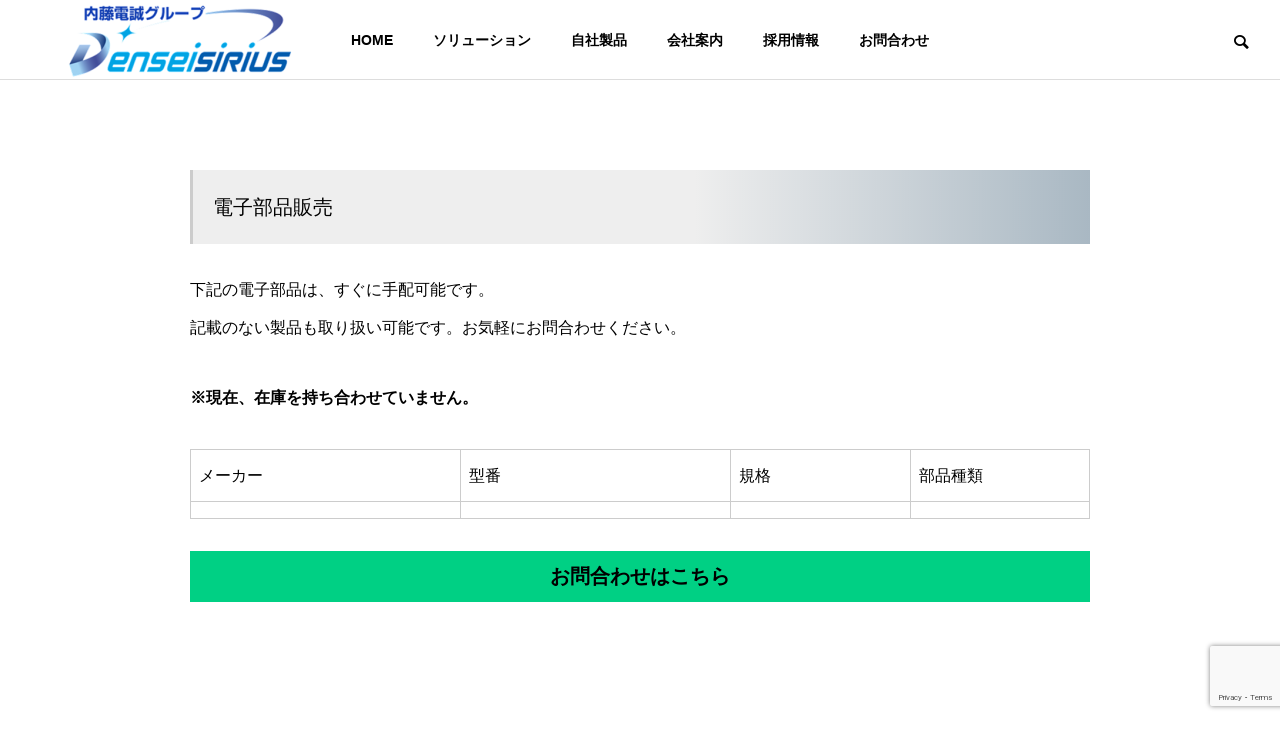

--- FILE ---
content_type: text/html; charset=UTF-8
request_url: https://www.denseisirius.com/inventory-sale/
body_size: 13485
content:
<!DOCTYPE html>
<html class="pc" lang="ja">
<head>
<meta charset="UTF-8">
<!--[if IE]><meta http-equiv="X-UA-Compatible" content="IE=edge"><![endif]-->
<meta name="viewport" content="width=device-width">
<title>電子部品販売 ｜ 半導体・電子部品</title>
<meta name="description" content="当社は、すぐに手配可能な半導体、電子部品を販売しています。電子部品でお困りの際はご相談ください。">
<link rel="pingback" href="https://www.denseisirius.com/WordPress-v5-8/custom/xmlrpc.php">
<meta name='robots' content='max-image-preview:large' />
<link rel='dns-prefetch' href='//www.googletagmanager.com' />
<link rel="alternate" type="application/rss+xml" title="デンセイシリウス株式会社 &raquo; フィード" href="https://www.denseisirius.com/feed/" />
<link rel="alternate" type="application/rss+xml" title="デンセイシリウス株式会社 &raquo; コメントフィード" href="https://www.denseisirius.com/comments/feed/" />
<link rel="alternate" title="oEmbed (JSON)" type="application/json+oembed" href="https://www.denseisirius.com/wp-json/oembed/1.0/embed?url=https%3A%2F%2Fwww.denseisirius.com%2Finventory-sale%2F" />
<link rel="alternate" title="oEmbed (XML)" type="text/xml+oembed" href="https://www.denseisirius.com/wp-json/oembed/1.0/embed?url=https%3A%2F%2Fwww.denseisirius.com%2Finventory-sale%2F&#038;format=xml" />
<style id='wp-img-auto-sizes-contain-inline-css' type='text/css'>
img:is([sizes=auto i],[sizes^="auto," i]){contain-intrinsic-size:3000px 1500px}
/*# sourceURL=wp-img-auto-sizes-contain-inline-css */
</style>
<link rel='stylesheet' id='style-css' href='https://www.denseisirius.com/WordPress-v5-8/custom/wp-content/themes/solaris_tcd088/style.css?ver=2.0.4' type='text/css' media='all' />
<link rel='stylesheet' id='wp-block-library-css' href='https://www.denseisirius.com/WordPress-v5-8/custom/wp-includes/css/dist/block-library/style.min.css?ver=6.9' type='text/css' media='all' />
<style id='wp-block-button-inline-css' type='text/css'>
.wp-block-button__link{align-content:center;box-sizing:border-box;cursor:pointer;display:inline-block;height:100%;text-align:center;word-break:break-word}.wp-block-button__link.aligncenter{text-align:center}.wp-block-button__link.alignright{text-align:right}:where(.wp-block-button__link){border-radius:9999px;box-shadow:none;padding:calc(.667em + 2px) calc(1.333em + 2px);text-decoration:none}.wp-block-button[style*=text-decoration] .wp-block-button__link{text-decoration:inherit}.wp-block-buttons>.wp-block-button.has-custom-width{max-width:none}.wp-block-buttons>.wp-block-button.has-custom-width .wp-block-button__link{width:100%}.wp-block-buttons>.wp-block-button.has-custom-font-size .wp-block-button__link{font-size:inherit}.wp-block-buttons>.wp-block-button.wp-block-button__width-25{width:calc(25% - var(--wp--style--block-gap, .5em)*.75)}.wp-block-buttons>.wp-block-button.wp-block-button__width-50{width:calc(50% - var(--wp--style--block-gap, .5em)*.5)}.wp-block-buttons>.wp-block-button.wp-block-button__width-75{width:calc(75% - var(--wp--style--block-gap, .5em)*.25)}.wp-block-buttons>.wp-block-button.wp-block-button__width-100{flex-basis:100%;width:100%}.wp-block-buttons.is-vertical>.wp-block-button.wp-block-button__width-25{width:25%}.wp-block-buttons.is-vertical>.wp-block-button.wp-block-button__width-50{width:50%}.wp-block-buttons.is-vertical>.wp-block-button.wp-block-button__width-75{width:75%}.wp-block-button.is-style-squared,.wp-block-button__link.wp-block-button.is-style-squared{border-radius:0}.wp-block-button.no-border-radius,.wp-block-button__link.no-border-radius{border-radius:0!important}:root :where(.wp-block-button .wp-block-button__link.is-style-outline),:root :where(.wp-block-button.is-style-outline>.wp-block-button__link){border:2px solid;padding:.667em 1.333em}:root :where(.wp-block-button .wp-block-button__link.is-style-outline:not(.has-text-color)),:root :where(.wp-block-button.is-style-outline>.wp-block-button__link:not(.has-text-color)){color:currentColor}:root :where(.wp-block-button .wp-block-button__link.is-style-outline:not(.has-background)),:root :where(.wp-block-button.is-style-outline>.wp-block-button__link:not(.has-background)){background-color:initial;background-image:none}
/*# sourceURL=https://www.denseisirius.com/WordPress-v5-8/custom/wp-includes/blocks/button/style.min.css */
</style>
<style id='wp-block-buttons-inline-css' type='text/css'>
.wp-block-buttons{box-sizing:border-box}.wp-block-buttons.is-vertical{flex-direction:column}.wp-block-buttons.is-vertical>.wp-block-button:last-child{margin-bottom:0}.wp-block-buttons>.wp-block-button{display:inline-block;margin:0}.wp-block-buttons.is-content-justification-left{justify-content:flex-start}.wp-block-buttons.is-content-justification-left.is-vertical{align-items:flex-start}.wp-block-buttons.is-content-justification-center{justify-content:center}.wp-block-buttons.is-content-justification-center.is-vertical{align-items:center}.wp-block-buttons.is-content-justification-right{justify-content:flex-end}.wp-block-buttons.is-content-justification-right.is-vertical{align-items:flex-end}.wp-block-buttons.is-content-justification-space-between{justify-content:space-between}.wp-block-buttons.aligncenter{text-align:center}.wp-block-buttons:not(.is-content-justification-space-between,.is-content-justification-right,.is-content-justification-left,.is-content-justification-center) .wp-block-button.aligncenter{margin-left:auto;margin-right:auto;width:100%}.wp-block-buttons[style*=text-decoration] .wp-block-button,.wp-block-buttons[style*=text-decoration] .wp-block-button__link{text-decoration:inherit}.wp-block-buttons.has-custom-font-size .wp-block-button__link{font-size:inherit}.wp-block-buttons .wp-block-button__link{width:100%}.wp-block-button.aligncenter{text-align:center}
/*# sourceURL=https://www.denseisirius.com/WordPress-v5-8/custom/wp-includes/blocks/buttons/style.min.css */
</style>
<style id='wp-block-paragraph-inline-css' type='text/css'>
.is-small-text{font-size:.875em}.is-regular-text{font-size:1em}.is-large-text{font-size:2.25em}.is-larger-text{font-size:3em}.has-drop-cap:not(:focus):first-letter{float:left;font-size:8.4em;font-style:normal;font-weight:100;line-height:.68;margin:.05em .1em 0 0;text-transform:uppercase}body.rtl .has-drop-cap:not(:focus):first-letter{float:none;margin-left:.1em}p.has-drop-cap.has-background{overflow:hidden}:root :where(p.has-background){padding:1.25em 2.375em}:where(p.has-text-color:not(.has-link-color)) a{color:inherit}p.has-text-align-left[style*="writing-mode:vertical-lr"],p.has-text-align-right[style*="writing-mode:vertical-rl"]{rotate:180deg}
/*# sourceURL=https://www.denseisirius.com/WordPress-v5-8/custom/wp-includes/blocks/paragraph/style.min.css */
</style>
<style id='wp-block-preformatted-inline-css' type='text/css'>
.wp-block-preformatted{box-sizing:border-box;white-space:pre-wrap}:where(.wp-block-preformatted.has-background){padding:1.25em 2.375em}
/*# sourceURL=https://www.denseisirius.com/WordPress-v5-8/custom/wp-includes/blocks/preformatted/style.min.css */
</style>
<style id='global-styles-inline-css' type='text/css'>
:root{--wp--preset--aspect-ratio--square: 1;--wp--preset--aspect-ratio--4-3: 4/3;--wp--preset--aspect-ratio--3-4: 3/4;--wp--preset--aspect-ratio--3-2: 3/2;--wp--preset--aspect-ratio--2-3: 2/3;--wp--preset--aspect-ratio--16-9: 16/9;--wp--preset--aspect-ratio--9-16: 9/16;--wp--preset--color--black: #000000;--wp--preset--color--cyan-bluish-gray: #abb8c3;--wp--preset--color--white: #ffffff;--wp--preset--color--pale-pink: #f78da7;--wp--preset--color--vivid-red: #cf2e2e;--wp--preset--color--luminous-vivid-orange: #ff6900;--wp--preset--color--luminous-vivid-amber: #fcb900;--wp--preset--color--light-green-cyan: #7bdcb5;--wp--preset--color--vivid-green-cyan: #00d084;--wp--preset--color--pale-cyan-blue: #8ed1fc;--wp--preset--color--vivid-cyan-blue: #0693e3;--wp--preset--color--vivid-purple: #9b51e0;--wp--preset--gradient--vivid-cyan-blue-to-vivid-purple: linear-gradient(135deg,rgb(6,147,227) 0%,rgb(155,81,224) 100%);--wp--preset--gradient--light-green-cyan-to-vivid-green-cyan: linear-gradient(135deg,rgb(122,220,180) 0%,rgb(0,208,130) 100%);--wp--preset--gradient--luminous-vivid-amber-to-luminous-vivid-orange: linear-gradient(135deg,rgb(252,185,0) 0%,rgb(255,105,0) 100%);--wp--preset--gradient--luminous-vivid-orange-to-vivid-red: linear-gradient(135deg,rgb(255,105,0) 0%,rgb(207,46,46) 100%);--wp--preset--gradient--very-light-gray-to-cyan-bluish-gray: linear-gradient(135deg,rgb(238,238,238) 0%,rgb(169,184,195) 100%);--wp--preset--gradient--cool-to-warm-spectrum: linear-gradient(135deg,rgb(74,234,220) 0%,rgb(151,120,209) 20%,rgb(207,42,186) 40%,rgb(238,44,130) 60%,rgb(251,105,98) 80%,rgb(254,248,76) 100%);--wp--preset--gradient--blush-light-purple: linear-gradient(135deg,rgb(255,206,236) 0%,rgb(152,150,240) 100%);--wp--preset--gradient--blush-bordeaux: linear-gradient(135deg,rgb(254,205,165) 0%,rgb(254,45,45) 50%,rgb(107,0,62) 100%);--wp--preset--gradient--luminous-dusk: linear-gradient(135deg,rgb(255,203,112) 0%,rgb(199,81,192) 50%,rgb(65,88,208) 100%);--wp--preset--gradient--pale-ocean: linear-gradient(135deg,rgb(255,245,203) 0%,rgb(182,227,212) 50%,rgb(51,167,181) 100%);--wp--preset--gradient--electric-grass: linear-gradient(135deg,rgb(202,248,128) 0%,rgb(113,206,126) 100%);--wp--preset--gradient--midnight: linear-gradient(135deg,rgb(2,3,129) 0%,rgb(40,116,252) 100%);--wp--preset--font-size--small: 13px;--wp--preset--font-size--medium: 20px;--wp--preset--font-size--large: 36px;--wp--preset--font-size--x-large: 42px;--wp--preset--spacing--20: 0.44rem;--wp--preset--spacing--30: 0.67rem;--wp--preset--spacing--40: 1rem;--wp--preset--spacing--50: 1.5rem;--wp--preset--spacing--60: 2.25rem;--wp--preset--spacing--70: 3.38rem;--wp--preset--spacing--80: 5.06rem;--wp--preset--shadow--natural: 6px 6px 9px rgba(0, 0, 0, 0.2);--wp--preset--shadow--deep: 12px 12px 50px rgba(0, 0, 0, 0.4);--wp--preset--shadow--sharp: 6px 6px 0px rgba(0, 0, 0, 0.2);--wp--preset--shadow--outlined: 6px 6px 0px -3px rgb(255, 255, 255), 6px 6px rgb(0, 0, 0);--wp--preset--shadow--crisp: 6px 6px 0px rgb(0, 0, 0);}:where(.is-layout-flex){gap: 0.5em;}:where(.is-layout-grid){gap: 0.5em;}body .is-layout-flex{display: flex;}.is-layout-flex{flex-wrap: wrap;align-items: center;}.is-layout-flex > :is(*, div){margin: 0;}body .is-layout-grid{display: grid;}.is-layout-grid > :is(*, div){margin: 0;}:where(.wp-block-columns.is-layout-flex){gap: 2em;}:where(.wp-block-columns.is-layout-grid){gap: 2em;}:where(.wp-block-post-template.is-layout-flex){gap: 1.25em;}:where(.wp-block-post-template.is-layout-grid){gap: 1.25em;}.has-black-color{color: var(--wp--preset--color--black) !important;}.has-cyan-bluish-gray-color{color: var(--wp--preset--color--cyan-bluish-gray) !important;}.has-white-color{color: var(--wp--preset--color--white) !important;}.has-pale-pink-color{color: var(--wp--preset--color--pale-pink) !important;}.has-vivid-red-color{color: var(--wp--preset--color--vivid-red) !important;}.has-luminous-vivid-orange-color{color: var(--wp--preset--color--luminous-vivid-orange) !important;}.has-luminous-vivid-amber-color{color: var(--wp--preset--color--luminous-vivid-amber) !important;}.has-light-green-cyan-color{color: var(--wp--preset--color--light-green-cyan) !important;}.has-vivid-green-cyan-color{color: var(--wp--preset--color--vivid-green-cyan) !important;}.has-pale-cyan-blue-color{color: var(--wp--preset--color--pale-cyan-blue) !important;}.has-vivid-cyan-blue-color{color: var(--wp--preset--color--vivid-cyan-blue) !important;}.has-vivid-purple-color{color: var(--wp--preset--color--vivid-purple) !important;}.has-black-background-color{background-color: var(--wp--preset--color--black) !important;}.has-cyan-bluish-gray-background-color{background-color: var(--wp--preset--color--cyan-bluish-gray) !important;}.has-white-background-color{background-color: var(--wp--preset--color--white) !important;}.has-pale-pink-background-color{background-color: var(--wp--preset--color--pale-pink) !important;}.has-vivid-red-background-color{background-color: var(--wp--preset--color--vivid-red) !important;}.has-luminous-vivid-orange-background-color{background-color: var(--wp--preset--color--luminous-vivid-orange) !important;}.has-luminous-vivid-amber-background-color{background-color: var(--wp--preset--color--luminous-vivid-amber) !important;}.has-light-green-cyan-background-color{background-color: var(--wp--preset--color--light-green-cyan) !important;}.has-vivid-green-cyan-background-color{background-color: var(--wp--preset--color--vivid-green-cyan) !important;}.has-pale-cyan-blue-background-color{background-color: var(--wp--preset--color--pale-cyan-blue) !important;}.has-vivid-cyan-blue-background-color{background-color: var(--wp--preset--color--vivid-cyan-blue) !important;}.has-vivid-purple-background-color{background-color: var(--wp--preset--color--vivid-purple) !important;}.has-black-border-color{border-color: var(--wp--preset--color--black) !important;}.has-cyan-bluish-gray-border-color{border-color: var(--wp--preset--color--cyan-bluish-gray) !important;}.has-white-border-color{border-color: var(--wp--preset--color--white) !important;}.has-pale-pink-border-color{border-color: var(--wp--preset--color--pale-pink) !important;}.has-vivid-red-border-color{border-color: var(--wp--preset--color--vivid-red) !important;}.has-luminous-vivid-orange-border-color{border-color: var(--wp--preset--color--luminous-vivid-orange) !important;}.has-luminous-vivid-amber-border-color{border-color: var(--wp--preset--color--luminous-vivid-amber) !important;}.has-light-green-cyan-border-color{border-color: var(--wp--preset--color--light-green-cyan) !important;}.has-vivid-green-cyan-border-color{border-color: var(--wp--preset--color--vivid-green-cyan) !important;}.has-pale-cyan-blue-border-color{border-color: var(--wp--preset--color--pale-cyan-blue) !important;}.has-vivid-cyan-blue-border-color{border-color: var(--wp--preset--color--vivid-cyan-blue) !important;}.has-vivid-purple-border-color{border-color: var(--wp--preset--color--vivid-purple) !important;}.has-vivid-cyan-blue-to-vivid-purple-gradient-background{background: var(--wp--preset--gradient--vivid-cyan-blue-to-vivid-purple) !important;}.has-light-green-cyan-to-vivid-green-cyan-gradient-background{background: var(--wp--preset--gradient--light-green-cyan-to-vivid-green-cyan) !important;}.has-luminous-vivid-amber-to-luminous-vivid-orange-gradient-background{background: var(--wp--preset--gradient--luminous-vivid-amber-to-luminous-vivid-orange) !important;}.has-luminous-vivid-orange-to-vivid-red-gradient-background{background: var(--wp--preset--gradient--luminous-vivid-orange-to-vivid-red) !important;}.has-very-light-gray-to-cyan-bluish-gray-gradient-background{background: var(--wp--preset--gradient--very-light-gray-to-cyan-bluish-gray) !important;}.has-cool-to-warm-spectrum-gradient-background{background: var(--wp--preset--gradient--cool-to-warm-spectrum) !important;}.has-blush-light-purple-gradient-background{background: var(--wp--preset--gradient--blush-light-purple) !important;}.has-blush-bordeaux-gradient-background{background: var(--wp--preset--gradient--blush-bordeaux) !important;}.has-luminous-dusk-gradient-background{background: var(--wp--preset--gradient--luminous-dusk) !important;}.has-pale-ocean-gradient-background{background: var(--wp--preset--gradient--pale-ocean) !important;}.has-electric-grass-gradient-background{background: var(--wp--preset--gradient--electric-grass) !important;}.has-midnight-gradient-background{background: var(--wp--preset--gradient--midnight) !important;}.has-small-font-size{font-size: var(--wp--preset--font-size--small) !important;}.has-medium-font-size{font-size: var(--wp--preset--font-size--medium) !important;}.has-large-font-size{font-size: var(--wp--preset--font-size--large) !important;}.has-x-large-font-size{font-size: var(--wp--preset--font-size--x-large) !important;}
/*# sourceURL=global-styles-inline-css */
</style>

<style id='classic-theme-styles-inline-css' type='text/css'>
/*! This file is auto-generated */
.wp-block-button__link{color:#fff;background-color:#32373c;border-radius:9999px;box-shadow:none;text-decoration:none;padding:calc(.667em + 2px) calc(1.333em + 2px);font-size:1.125em}.wp-block-file__button{background:#32373c;color:#fff;text-decoration:none}
/*# sourceURL=/wp-includes/css/classic-themes.min.css */
</style>
<link rel='stylesheet' id='editorskit-frontend-css' href='https://www.denseisirius.com/WordPress-v5-8/custom/wp-content/plugins/block-options/build/style.build.css?ver=new' type='text/css' media='all' />
<link rel='stylesheet' id='contact-form-7-css' href='https://www.denseisirius.com/WordPress-v5-8/custom/wp-content/plugins/contact-form-7/includes/css/styles.css?ver=6.1.4' type='text/css' media='all' />
<link rel='stylesheet' id='wpdm-fonticon-css' href='https://www.denseisirius.com/WordPress-v5-8/custom/wp-content/plugins/download-manager/assets/wpdm-iconfont/css/wpdm-icons.css?ver=6.9' type='text/css' media='all' />
<link rel='stylesheet' id='wpdm-front-css' href='https://www.denseisirius.com/WordPress-v5-8/custom/wp-content/plugins/download-manager/assets/css/front.min.css?ver=6.9' type='text/css' media='all' />
<link rel='stylesheet' id='tablepress-default-css' href='https://www.denseisirius.com/WordPress-v5-8/custom/wp-content/tablepress-combined.min.css?ver=48' type='text/css' media='all' />
<script type="text/javascript" src="https://www.denseisirius.com/WordPress-v5-8/custom/wp-includes/js/jquery/jquery.min.js?ver=3.7.1" id="jquery-core-js"></script>
<script type="text/javascript" src="https://www.denseisirius.com/WordPress-v5-8/custom/wp-includes/js/jquery/jquery-migrate.min.js?ver=3.4.1" id="jquery-migrate-js"></script>
<script type="text/javascript" src="https://www.denseisirius.com/WordPress-v5-8/custom/wp-content/plugins/download-manager/assets/js/wpdm.min.js?ver=6.9" id="wpdm-frontend-js-js"></script>
<script type="text/javascript" id="wpdm-frontjs-js-extra">
/* <![CDATA[ */
var wpdm_url = {"home":"https://www.denseisirius.com/","site":"https://www.denseisirius.com/WordPress-v5-8/custom/","ajax":"https://www.denseisirius.com/WordPress-v5-8/custom/wp-admin/admin-ajax.php"};
var wpdm_js = {"spinner":"\u003Ci class=\"wpdm-icon wpdm-sun wpdm-spin\"\u003E\u003C/i\u003E","client_id":"c230680afcfcbd27094fe6f17849a595"};
var wpdm_strings = {"pass_var":"\u30d1\u30b9\u30ef\u30fc\u30c9\u78ba\u8a8d\u5b8c\u4e86 !","pass_var_q":"\u30c0\u30a6\u30f3\u30ed\u30fc\u30c9\u3092\u958b\u59cb\u3059\u308b\u306b\u306f\u3001\u6b21\u306e\u30dc\u30bf\u30f3\u3092\u30af\u30ea\u30c3\u30af\u3057\u3066\u304f\u3060\u3055\u3044\u3002","start_dl":"\u30c0\u30a6\u30f3\u30ed\u30fc\u30c9\u958b\u59cb"};
//# sourceURL=wpdm-frontjs-js-extra
/* ]]> */
</script>
<script type="text/javascript" src="https://www.denseisirius.com/WordPress-v5-8/custom/wp-content/plugins/download-manager/assets/js/front.min.js?ver=3.3.39" id="wpdm-frontjs-js"></script>

<!-- Site Kit によって追加された Google タグ（gtag.js）スニペット -->
<!-- Google アナリティクス スニペット (Site Kit が追加) -->
<script type="text/javascript" src="https://www.googletagmanager.com/gtag/js?id=GT-PHX29ZH" id="google_gtagjs-js" async></script>
<script type="text/javascript" id="google_gtagjs-js-after">
/* <![CDATA[ */
window.dataLayer = window.dataLayer || [];function gtag(){dataLayer.push(arguments);}
gtag("set","linker",{"domains":["www.denseisirius.com"]});
gtag("js", new Date());
gtag("set", "developer_id.dZTNiMT", true);
gtag("config", "GT-PHX29ZH");
//# sourceURL=google_gtagjs-js-after
/* ]]> */
</script>
<link rel="https://api.w.org/" href="https://www.denseisirius.com/wp-json/" /><link rel="alternate" title="JSON" type="application/json" href="https://www.denseisirius.com/wp-json/wp/v2/pages/817" /><link rel="canonical" href="https://www.denseisirius.com/inventory-sale/" />
<link rel='shortlink' href='https://www.denseisirius.com/?p=817' />
<meta name="generator" content="Site Kit by Google 1.168.0" />
<link rel="stylesheet" href="https://www.denseisirius.com/WordPress-v5-8/custom/wp-content/themes/solaris_tcd088/css/design-plus.css?ver=2.0.4">
<link rel="stylesheet" href="https://www.denseisirius.com/WordPress-v5-8/custom/wp-content/themes/solaris_tcd088/css/sns-botton.css?ver=2.0.4">
<link rel="stylesheet" media="screen and (max-width:1201px)" href="https://www.denseisirius.com/WordPress-v5-8/custom/wp-content/themes/solaris_tcd088/css/responsive.css?ver=2.0.4">
<link rel="stylesheet" media="screen and (max-width:1201px)" href="https://www.denseisirius.com/WordPress-v5-8/custom/wp-content/themes/solaris_tcd088/css/footer-bar.css?ver=2.0.4">

<script src="https://www.denseisirius.com/WordPress-v5-8/custom/wp-content/themes/solaris_tcd088/js/jquery.easing.1.4.js?ver=2.0.4"></script>
<script src="https://www.denseisirius.com/WordPress-v5-8/custom/wp-content/themes/solaris_tcd088/js/jscript.js?ver=2.0.4"></script>
<script src="https://www.denseisirius.com/WordPress-v5-8/custom/wp-content/themes/solaris_tcd088/js/jquery.cookie.min.js?ver=2.0.4"></script>
<script src="https://www.denseisirius.com/WordPress-v5-8/custom/wp-content/themes/solaris_tcd088/js/comment.js?ver=2.0.4"></script>
<script src="https://www.denseisirius.com/WordPress-v5-8/custom/wp-content/themes/solaris_tcd088/js/parallax.js?ver=2.0.4"></script>

<link rel="stylesheet" href="https://www.denseisirius.com/WordPress-v5-8/custom/wp-content/themes/solaris_tcd088/js/simplebar.css?ver=2.0.4">
<script src="https://www.denseisirius.com/WordPress-v5-8/custom/wp-content/themes/solaris_tcd088/js/simplebar.min.js?ver=2.0.4"></script>


<script src="https://www.denseisirius.com/WordPress-v5-8/custom/wp-content/themes/solaris_tcd088/js/header_fix.js?ver=2.0.4"></script>


<style type="text/css">
body { font-size:16px; }
.common_headline { font-size:36px !important; }
@media screen and (max-width:750px) {
  body { font-size:14px; }
  .common_headline { font-size:20px !important; }
}
body, input, textarea { font-family: Arial, "ヒラギノ角ゴ ProN W3", "Hiragino Kaku Gothic ProN", "メイリオ", Meiryo, sans-serif; }

.rich_font, .p-vertical { font-family: Arial, "ヒラギノ角ゴ ProN W3", "Hiragino Kaku Gothic ProN", "メイリオ", Meiryo, sans-serif; font-weight:600; }

.rich_font_type1 { font-family: Arial, "ヒラギノ角ゴ ProN W3", "Hiragino Kaku Gothic ProN", "メイリオ", Meiryo, sans-serif; font-weight:600; }
.rich_font_type2 { font-family: Arial, "Hiragino Sans", "ヒラギノ角ゴ ProN", "Hiragino Kaku Gothic ProN", "游ゴシック", YuGothic, "メイリオ", Meiryo, sans-serif; font-weight:600; }
.rich_font_type3 { font-family: "Times New Roman" , "游明朝" , "Yu Mincho" , "游明朝体" , "YuMincho" , "ヒラギノ明朝 Pro W3" , "Hiragino Mincho Pro" , "HiraMinProN-W3" , "HGS明朝E" , "ＭＳ Ｐ明朝" , "MS PMincho" , serif; font-weight:600; }

.square_headline .headline { font-size:24px; }
.square_headline .sub_headline { font-size:20px; }
@media screen and (max-width:750px) {
  .square_headline .headline { font-size:18px; }
  .square_headline .sub_headline { font-size:12px; }
}

.pc body.use_header_fix #header:after { background:rgba(255,255,255,1); }
.pc body.use_header_fix #header:hover:after { background:rgba(255,255,255,1); }
#header_logo a { background:rgba(255,255,255,0); }
#header_logo .logo_text { color:#ffffff !important; font-size:32px; }
#footer_logo .logo_text { font-size:32px; }
@media screen and (max-width:1201px) {
  #header_logo .logo_text { font-size:24px; }
  #footer_logo .logo_text { font-size:24px; }
}
#global_menu > ul > li > a:hover, body.single #global_menu > ul > li.current-menu-item > a, body.single #global_menu > ul > li.active > a,
  #header.active #global_menu > ul > li.current-menu-item > a, #header.active #global_menu > ul > li.active > a, body.hide_header_image #global_menu > ul > li.current-menu-item > a, body.no_index_header_content #global_menu > ul > li.current-menu-item > a
    { color:#00729f !important; }
#global_menu ul ul a { color:#ffffff; background:#00729f; }
#global_menu ul ul a:hover { color:#ffffff; background:#00466d; }
#global_menu ul ul li.menu-item-has-children > a:before { color:#ffffff; }
.mobile #header:after { background:rgba(255,255,255,1); }
.mobile #header:hover:after { background:rgba(255,255,255,1); }
.mobile body.home.no_index_header_content #header { background:rgba(255,255,255,1); }
#drawer_menu { color:#ffffff; background:#000000; }
#drawer_menu a { color:#ffffff; }
#drawer_menu a:hover { color:#00466d; }
#mobile_menu a { color:#ffffff; border-color:#444444; }
#mobile_menu li li a { background:#333333; }
#mobile_menu a:hover, #drawer_menu .close_button:hover, #mobile_menu .child_menu_button:hover { color:#ffffff; background:#444444; }
#mobile_menu .child_menu_button .icon:before, #mobile_menu .child_menu_button:hover .icon:before { color:#ffffff; }
.megamenu .headline_area h3 .headline { font-size:24px; }
.megamenu_b .service_item_list .item a:after { background:rgba(0,0,0,0.5); }
.author_profile .avatar_area img, .animate_image img, .animate_background .image {
  width:100%; height:auto;
  -webkit-transition: transform  0.5s ease;
  transition: transform  0.5s ease;
}
.author_profile a.avatar:hover img, .animate_image:hover img, .animate_background:hover .image {
  -webkit-transform: scale(1.2);
  transform: scale(1.2);
}


a { color:#000; }

#footer_menu .footer_menu li:first-of-type a, #return_top2 a:hover:before, #bread_crumb, #bread_crumb li.last, .tcd_banner_widget .headline, .post_slider_widget .slick-arrow:hover:before,
  #post_title2 .title, #service_banner .main_title, .megamenu .headline_area h3 .headline, .news_category_list li.active a, .news_category_sort_button li.active a, .sns_button_list.color_type2 li.contact a:before,
    .tab_content_top .tab .item.active, .cb_tab_content .tab_content_bottom .title, .cb_headline .headline, .faq_list .question.active, .faq_list .question:hover, .author_profile .author_link li.contact a:before, .author_profile .author_link li.user_url a:before
      { color:#00729f; }

.square_headline, .page_navi span.current, #post_pagination p, #comment_tab li.active a, .news_category_list li.active a:before, .news_category_sort_button li.active a:before,
  .tab_content_bottom .slick-dots button:hover::before, .tab_content_bottom .slick-dots .slick-active button::before,
    .faq_list .question.active:before, .faq_list .question:hover:before, .faq_list .question:hover:after, #return_top a
      { background:#00729f; }

.page_navi span.current, #post_pagination p, .design_headline2 span, #post_title2 .title, .project_list .category, #project_title_area .category
  { border-color:#00729f; }

.category_list_widget li.current-menu-item a, .category_list_widget li.current-menu-parent a { background:rgba(0,114,159,0.5); border-color:#fff; color:#fff; }

a:hover, #footer_top a:hover, #footer_social_link li a:hover:before, #footer_menu .footer_menu li:first-of-type a:hover, #next_prev_post a:hover, #bread_crumb li a:hover, #bread_crumb li.home a:hover:before,
  .single_copy_title_url_btn:hover, .tcdw_search_box_widget .search_area .search_button:hover:before, .widget_tab_post_list_button div:hover,
    #single_author_title_area .author_link li a:hover:before, .author_profile a:hover, #post_meta_bottom a:hover, .cardlink_title a:hover,
      .comment a:hover, .comment_form_wrapper a:hover, #searchform .submit_button:hover:before, .p-dropdown__title:hover:after
        { color:#00466d; }

.page_navi a:hover, #post_pagination a:hover, #p_readmore .button:hover, .c-pw__btn:hover, #comment_tab li a:hover, #submit_comment:hover, #cancel_comment_reply a:hover,
  #wp-calendar #prev a:hover, #wp-calendar #next a:hover, #wp-calendar td a:hover, #comment_tab li a:hover, #return_top a:hover
    { background-color:#00466d; }

.page_navi a:hover, #post_pagination a:hover, #comment_textarea textarea:focus, .c-pw__box-input:focus
  { border-color:#00466d; }

.post_content a, .custom-html-widget a { color:#000000; }
.post_content a:hover, .custom-html-widget a:hover { color:#00466d; }

.design_button.type1 a { color:#ffffff !important; background:#00729f; }
.design_button.type1 a:hover { color:#ffffff !important; background:#00466d; }
.cat_id1 { background-color:#00729f; }
.cat_id1:hover { background-color:#00466d; }
.cat_id2 { background-color:#00729f; }
.cat_id2:hover { background-color:#00466d; }
.cat_id3 { background-color:#00729f; }
.cat_id3:hover { background-color:#00466d; }
.cat_id4 { background-color:#00729f; }
.cat_id4:hover { background-color:#00466d; }
.cat_id5 { background-color:#00729f; }
.cat_id5:hover { background-color:#00466d; }
.tab_content_top .tab .item {
min-width: 50px;
}
.styled_h2 {
  font-size:26px !important; text-align:left; color:#ffffff; background:#000000;  border-top:0px solid #dddddd;
  border-bottom:0px solid #dddddd;
  border-left:0px solid #dddddd;
  border-right:0px solid #dddddd;
  padding:15px 15px 15px 15px !important;
  margin:0px 0px 30px !important;
}
.styled_h3 {
  font-size:22px !important; text-align:left; color:#000000;   border-top:0px solid #dddddd;
  border-bottom:0px solid #dddddd;
  border-left:2px solid #000000;
  border-right:0px solid #dddddd;
  padding:6px 0px 6px 16px !important;
  margin:0px 0px 30px !important;
}
.styled_h4 {
  font-size:18px !important; text-align:left; color:#000000;   border-top:0px solid #dddddd;
  border-bottom:1px solid #dddddd;
  border-left:0px solid #dddddd;
  border-right:0px solid #dddddd;
  padding:3px 0px 3px 20px !important;
  margin:0px 0px 30px !important;
}
.styled_h5 {
  font-size:14px !important; text-align:left; color:#000000;   border-top:0px solid #dddddd;
  border-bottom:1px solid #dddddd;
  border-left:0px solid #dddddd;
  border-right:0px solid #dddddd;
  padding:3px 0px 3px 24px !important;
  margin:0px 0px 30px !important;
}
.q_custom_button1 {
  color:#ffffff !important;
  border-color:rgba(83,83,83,1);
}
.q_custom_button1.animation_type1 { background:#535353; }
.q_custom_button1:hover, .q_custom_button1:focus {
  color:#ffffff !important;
  border-color:rgba(125,125,125,1);
}
.q_custom_button1.animation_type1:hover { background:#7d7d7d; }
.q_custom_button1:before { background:#7d7d7d; }
.q_custom_button2 {
  color:#ffffff !important;
  border-color:rgba(83,83,83,1);
}
.q_custom_button2.animation_type1 { background:#535353; }
.q_custom_button2:hover, .q_custom_button2:focus {
  color:#ffffff !important;
  border-color:rgba(125,125,125,1);
}
.q_custom_button2.animation_type1:hover { background:#7d7d7d; }
.q_custom_button2:before { background:#7d7d7d; }
.speech_balloon_left1 .speach_balloon_text { background-color: #ffdfdf; border-color: #ffdfdf; color: #000000 }
.speech_balloon_left1 .speach_balloon_text::before { border-right-color: #ffdfdf }
.speech_balloon_left1 .speach_balloon_text::after { border-right-color: #ffdfdf }
.speech_balloon_left2 .speach_balloon_text { background-color: #ffffff; border-color: #ff5353; color: #000000 }
.speech_balloon_left2 .speach_balloon_text::before { border-right-color: #ff5353 }
.speech_balloon_left2 .speach_balloon_text::after { border-right-color: #ffffff }
.speech_balloon_right1 .speach_balloon_text { background-color: #ccf4ff; border-color: #ccf4ff; color: #000000 }
.speech_balloon_right1 .speach_balloon_text::before { border-left-color: #ccf4ff }
.speech_balloon_right1 .speach_balloon_text::after { border-left-color: #ccf4ff }
.speech_balloon_right2 .speach_balloon_text { background-color: #ffffff; border-color: #0789b5; color: #000000 }
.speech_balloon_right2 .speach_balloon_text::before { border-left-color: #0789b5 }
.speech_balloon_right2 .speach_balloon_text::after { border-left-color: #ffffff }
.qt_google_map .pb_googlemap_custom-overlay-inner { background:#00729f; color:#ffffff; }
.qt_google_map .pb_googlemap_custom-overlay-inner::after { border-color:#00729f transparent transparent transparent; }
</style>

<style id="current-page-style" type="text/css">
</style>

<script type="text/javascript">
jQuery(document).ready(function($){

  $('.faq_list .question').on('click', function() {
    $('.faq_list .question').not($(this)).removeClass('active');
    if( $(this).hasClass('active') ){
      $(this).removeClass('active');
    } else {
      $(this).addClass('active');
    }
    $(this).next('.answer').slideToggle(600 ,'easeOutExpo');
    $('.faq_list .answer').not($(this).next('.answer')).slideUp(600 ,'easeOutExpo');
  });

  
  
});
</script>
<script type="text/javascript">
jQuery(document).ready(function($){

  if( $('.megamenu_a .slider').length ){
    $('.megamenu_a .slider').slick({
      infinite: true,
      dots: false,
      arrows: false,
      slidesToShow: 3,
      slidesToScroll: 1,
      swipeToSlide: true,
      touchThreshold: 20,
      adaptiveHeight: false,
      pauseOnHover: true,
      autoplay: true,
      fade: false,
      easing: 'easeOutExpo',
      speed: 700,
      autoplaySpeed: 5000
    });
    $('.megamenu_a .prev_item').on('click', function() {
      $(this).closest('.megamenu_a').find('.slider').slick('slickPrev');
    });
    $('.megamenu_a .next_item').on('click', function() {
      $(this).closest('.megamenu_a').find('.slider').slick('slickNext');
    });
  };

  if( $('.megamenu_b .service_list_area').length ){
    $(".megamenu_b .service_item_list .item").hover(function(){
      $(this).siblings().removeClass('active');
      $(this).addClass('active');
      service_id = $(this).data('service-id');
      $(this).closest('.service_list_area').find('.service_image_list .image').removeClass('active');
      $('#' + service_id).addClass('active');
    }, function(){
      $(this).removeClass('active');
    });
  };

});
</script>

<link rel="icon" href="https://www.denseisirius.com/WordPress-v5-8/custom/wp-content/uploads/2022/07/cropped-ファビコン-32x32.png" sizes="32x32" />
<link rel="icon" href="https://www.denseisirius.com/WordPress-v5-8/custom/wp-content/uploads/2022/07/cropped-ファビコン-192x192.png" sizes="192x192" />
<link rel="apple-touch-icon" href="https://www.denseisirius.com/WordPress-v5-8/custom/wp-content/uploads/2022/07/cropped-ファビコン-180x180.png" />
<meta name="msapplication-TileImage" content="https://www.denseisirius.com/WordPress-v5-8/custom/wp-content/uploads/2022/07/cropped-ファビコン-270x270.png" />
		<style type="text/css" id="wp-custom-css">
			#global_menu > ul > li > a {
    color: #000;
}

#global_menu > ul > li.current-menu-item > a {
    color: #00729f;
}

header {
    background: #fff;
}

#header_search_button:before {
    color: #000;
}

#global_menu_button span {
		background:#000;
}		</style>
		<meta name="generator" content="WordPress Download Manager 3.3.39" />
                <style>
        /* WPDM Link Template Styles */        </style>
                <style>

            :root {
                --color-primary: #4a8eff;
                --color-primary-rgb: 74, 142, 255;
                --color-primary-hover: #5998ff;
                --color-primary-active: #3281ff;
                --clr-sec: #6c757d;
                --clr-sec-rgb: 108, 117, 125;
                --clr-sec-hover: #6c757d;
                --clr-sec-active: #6c757d;
                --color-secondary: #6c757d;
                --color-secondary-rgb: 108, 117, 125;
                --color-secondary-hover: #6c757d;
                --color-secondary-active: #6c757d;
                --color-success: #018e11;
                --color-success-rgb: 1, 142, 17;
                --color-success-hover: #0aad01;
                --color-success-active: #0c8c01;
                --color-info: #2CA8FF;
                --color-info-rgb: 44, 168, 255;
                --color-info-hover: #2CA8FF;
                --color-info-active: #2CA8FF;
                --color-warning: #FFB236;
                --color-warning-rgb: 255, 178, 54;
                --color-warning-hover: #FFB236;
                --color-warning-active: #FFB236;
                --color-danger: #ff5062;
                --color-danger-rgb: 255, 80, 98;
                --color-danger-hover: #ff5062;
                --color-danger-active: #ff5062;
                --color-green: #30b570;
                --color-blue: #0073ff;
                --color-purple: #8557D3;
                --color-red: #ff5062;
                --color-muted: rgba(69, 89, 122, 0.6);
                --wpdm-font: "Sen", -apple-system, BlinkMacSystemFont, "Segoe UI", Roboto, Helvetica, Arial, sans-serif, "Apple Color Emoji", "Segoe UI Emoji", "Segoe UI Symbol";
            }

            .wpdm-download-link.btn.btn-primary {
                border-radius: 4px;
            }


        </style>
        <link rel='stylesheet' id='slick-style-css' href='https://www.denseisirius.com/WordPress-v5-8/custom/wp-content/themes/solaris_tcd088/js/slick.css?ver=1.0.0' type='text/css' media='all' />
</head>
<body id="body" class="wp-singular page-template-default page page-id-817 wp-theme-solaris_tcd088 hide_header_image hide_sidebar use_header_fix use_mobile_header_fix">


 
 
 <header id="header">
    <div id="header_logo">
   <p class="logo">
 <a href="https://www.denseisirius.com/" title="デンセイシリウス株式会社">
    <img class="logo_image pc" src="https://www.denseisirius.com/WordPress-v5-8/custom/wp-content/uploads/2022/08/logo_B-e1659344477681.png?1768759653" alt="デンセイシリウス株式会社" title="デンセイシリウス株式会社" width="241" height="80" />
  <img class="logo_image mobile" src="https://www.denseisirius.com/WordPress-v5-8/custom/wp-content/uploads/2022/08/logo_B-1-e1659344525803.png?1768759653" alt="デンセイシリウス株式会社" title="デンセイシリウス株式会社" width="181" height="60" />   </a>
</p>

  </div>
    <div id="header_search">
   <div id="header_search_button"></div>
   <form role="search" method="get" id="header_searchform" action="https://www.denseisirius.com">
    <div class="input_area"><input type="text" value="" id="header_search_input" name="s" autocomplete="off"></div>
    <div class="button"><label for="header_search_button"></label><input type="submit" id="header_search_button" value=""></div>
   </form>
  </div>
      <a id="global_menu_button" href="#"><span></span><span></span><span></span></a>
  <nav id="global_menu">
   <ul id="menu-menu_%e4%b8%8a%e9%83%a8" class="menu"><li id="menu-item-90" class="menu-item menu-item-type-post_type menu-item-object-page menu-item-home menu-item-90 "><a href="https://www.denseisirius.com/">HOME</a></li>
<li id="menu-item-209" class="menu-item menu-item-type-custom menu-item-object-custom menu-item-has-children menu-item-209 "><a href="https://www.denseisirius.com/solution/">ソリューション</a>
<ul class="sub-menu">
	<li id="menu-item-210" class="menu-item menu-item-type-custom menu-item-object-custom menu-item-210 "><a href="https://www.denseisirius.com/service/si_service/">システムインテグレーション</a></li>
	<li id="menu-item-211" class="menu-item menu-item-type-custom menu-item-object-custom menu-item-211 "><a href="https://www.denseisirius.com/service/se_service/">システムエンジニアリング</a></li>
	<li id="menu-item-213" class="menu-item menu-item-type-custom menu-item-object-custom menu-item-213 "><a href="https://www.denseisirius.com/service/product_sales/">プロダクトセールス</a></li>
	<li id="menu-item-214" class="menu-item menu-item-type-custom menu-item-object-custom menu-item-214 "><a href="https://www.denseisirius.com/service/ict_service/">ICT運用</a></li>
	<li id="menu-item-1671" class="menu-item menu-item-type-post_type menu-item-object-service menu-item-1671 "><a href="https://www.denseisirius.com/solution/ndk-solution/">グループソリューション</a></li>
</ul>
</li>
<li id="menu-item-1311" class="menu-item menu-item-type-post_type_archive menu-item-object-project menu-item-has-children menu-item-1311 "><a href="https://www.denseisirius.com/project/">自社製品</a>
<ul class="sub-menu">
	<li id="menu-item-1313" class="menu-item menu-item-type-post_type menu-item-object-project menu-item-1313 "><a href="https://www.denseisirius.com/project/masty-fda/">フロッピーディスク変換アダプター</a></li>
	<li id="menu-item-1314" class="menu-item menu-item-type-post_type menu-item-object-project menu-item-1314 "><a href="https://www.denseisirius.com/project/hounavi_top/">宝飾ナビ</a></li>
	<li id="menu-item-1315" class="menu-item menu-item-type-post_type menu-item-object-project menu-item-1315 "><a href="https://www.denseisirius.com/project/iot/">IoT見える化シリーズ</a></li>
</ul>
</li>
<li id="menu-item-188" class="menu-item menu-item-type-custom menu-item-object-custom menu-item-has-children menu-item-188 "><a href="https://www.denseisirius.com/company/">会社案内</a>
<ul class="sub-menu">
	<li id="menu-item-184" class="menu-item menu-item-type-custom menu-item-object-custom menu-item-184 "><a href="https://www.denseisirius.com/company/message/">トップメッセージ</a></li>
	<li id="menu-item-185" class="menu-item menu-item-type-custom menu-item-object-custom menu-item-185 "><a href="https://www.denseisirius.com/company/overview/">会社概要</a></li>
	<li id="menu-item-186" class="menu-item menu-item-type-custom menu-item-object-custom menu-item-186 "><a href="https://www.denseisirius.com/company/development/">沿革</a></li>
	<li id="menu-item-187" class="menu-item menu-item-type-custom menu-item-object-custom menu-item-187 "><a href="https://www.denseisirius.com/company/position/">事業拠点</a></li>
	<li id="menu-item-1301" class="menu-item menu-item-type-post_type menu-item-object-company menu-item-1301 "><a href="https://www.denseisirius.com/company/ndkgrp/">内藤電誠グループについて</a></li>
</ul>
</li>
<li id="menu-item-3033" class="menu-item menu-item-type-post_type menu-item-object-page menu-item-has-children menu-item-3033 "><a href="https://www.denseisirius.com/recruit_top/">採用情報</a>
<ul class="sub-menu">
	<li id="menu-item-3034" class="menu-item menu-item-type-custom menu-item-object-custom menu-item-has-children menu-item-3034 current-menu-item"><a>新卒採用</a>
	<ul class="sub-menu">
		<li id="menu-item-3036" class="menu-item menu-item-type-post_type menu-item-object-page menu-item-3036 "><a href="https://www.denseisirius.com/humanresources/">求める人材</a></li>
		<li id="menu-item-3037" class="menu-item menu-item-type-post_type menu-item-object-page menu-item-3037 "><a href="https://www.denseisirius.com/recruitmentrequirements/">募集要項</a></li>
		<li id="menu-item-3039" class="menu-item menu-item-type-post_type menu-item-object-page menu-item-3039 "><a href="https://www.denseisirius.com/faq/">Q＆A</a></li>
		<li id="menu-item-3040" class="menu-item menu-item-type-post_type menu-item-object-page menu-item-3040 "><a href="https://www.denseisirius.com/flow/">選考の流れ</a></li>
		<li id="menu-item-3043" class="menu-item menu-item-type-post_type menu-item-object-page menu-item-3043 "><a href="https://www.denseisirius.com/recruit-entry/">エントリー</a></li>
	</ul>
</li>
	<li id="menu-item-3035" class="menu-item menu-item-type-custom menu-item-object-custom menu-item-has-children menu-item-3035 current-menu-item"><a>キャリア採用</a>
	<ul class="sub-menu">
		<li id="menu-item-3038" class="menu-item menu-item-type-post_type menu-item-object-page menu-item-3038 "><a href="https://www.denseisirius.com/career_recruitmentrequirements/">募集要項</a></li>
		<li id="menu-item-3041" class="menu-item menu-item-type-post_type menu-item-object-page menu-item-3041 "><a href="https://www.denseisirius.com/career_flow/">選考の流れ</a></li>
		<li id="menu-item-3044" class="menu-item menu-item-type-post_type menu-item-object-page menu-item-3044 "><a href="https://www.denseisirius.com/recruit-challenged-entry/">エントリー</a></li>
	</ul>
</li>
	<li id="menu-item-3212" class="menu-item menu-item-type-post_type menu-item-object-page menu-item-3212 "><a href="https://www.denseisirius.com/recruit_topmessage/">トップメッセージ（採用）</a></li>
	<li id="menu-item-3046" class="menu-item menu-item-type-post_type menu-item-object-page menu-item-3046 "><a href="https://www.denseisirius.com/educationsystem/">教育制度</a></li>
	<li id="menu-item-3045" class="menu-item menu-item-type-post_type menu-item-object-page menu-item-3045 "><a href="https://www.denseisirius.com/employeebenefits/">福利厚生</a></li>
	<li id="menu-item-3047" class="menu-item menu-item-type-post_type menu-item-object-page menu-item-3047 "><a href="https://www.denseisirius.com/voice/">社員の声</a></li>
</ul>
</li>
<li id="menu-item-980" class="menu-item menu-item-type-post_type menu-item-object-page menu-item-980 "><a href="https://www.denseisirius.com/contact_top/">お問合わせ</a></li>
</ul>  </nav>
     </header>

 
<div id="container" >

 

<div id="main_contents">

 <div id="main_col" style="width:900px;">

  
  <article id="article">

      <div class="post_content clearfix">
    
<pre class="wp-block-preformatted has-background has-medium-font-size" style="background:linear-gradient(90deg,rgb(238,238,238) 56%,rgb(169,184,195) 100%)">電子部品販売</pre>



<p style="font-size:16px">下記の電子部品は、すぐに手配可能です。<br>記載のない製品も取り扱い可能です。お気軽にお問合わせください。</p>



<p style="font-size:16px"><strong>※現在、在庫を持ち合わせていません。</strong><br></p>



<table id="tablepress-sale" class="tablepress tablepress-id-sale">
<thead>
<tr class="row-1">
	<th class="column-1" style="width:30%;">メーカー</th><th class="column-2" style="width:30%;">型番</th><th class="column-3" style="width:20%;">規格</th><th class="column-4" style="width:20%;">部品種類</th>
</tr>
</thead>
<tbody class="row-striping row-hover">
<tr class="row-2">
	<td class="column-1"></td><td class="column-2"></td><td class="column-3"></td><td class="column-4"></td>
</tr>
</tbody>
</table>
<!-- #tablepress-sale from cache -->



<p></p>



<div class="wp-block-buttons is-layout-flex wp-block-buttons-is-layout-flex">
<div class="wp-block-button has-custom-width wp-block-button__width-100 has-custom-font-size is-style-fill has-medium-font-size"><a class="wp-block-button__link has-black-color has-vivid-green-cyan-background-color has-text-color has-background" href="https://www.denseisirius.com/WordPress-v5-8/custom/contact_top/" style="border-radius:0px"><strong>お問合わせはこちら</strong></a></div>
</div>
   </div>

  </article>

  
 </div><!-- END #main_col -->

 
</div><!-- END #main_contents -->

 <footer id="footer">

  
  <div id="return_top2">
   <a href="#body"><span>TOP</span></a>
  </div>

  
    <div id="footer_menu">
      <div class="footer_menu">
    <ul id="menu-%e4%ba%8b%e6%a5%ad%e5%86%85%e5%ae%b9" class="menu"><li id="menu-item-2161" class="menu-item menu-item-type-post_type_archive menu-item-object-service menu-item-2161 "><a href="https://www.denseisirius.com/solution/">ソリューション</a></li>
<li id="menu-item-2162" class="menu-item menu-item-type-post_type menu-item-object-service menu-item-2162 "><a href="https://www.denseisirius.com/solution/si_service/">システムインテグレーション</a></li>
<li id="menu-item-2163" class="menu-item menu-item-type-post_type menu-item-object-service menu-item-2163 "><a href="https://www.denseisirius.com/solution/se_service/">システムエンジニアリング</a></li>
<li id="menu-item-2164" class="menu-item menu-item-type-post_type menu-item-object-service menu-item-2164 "><a href="https://www.denseisirius.com/solution/product_sales/">プロダクトセールス</a></li>
<li id="menu-item-2165" class="menu-item menu-item-type-post_type menu-item-object-service menu-item-2165 "><a href="https://www.denseisirius.com/solution/ict_service/">ICT運用</a></li>
<li id="menu-item-2166" class="menu-item menu-item-type-post_type menu-item-object-service menu-item-2166 "><a href="https://www.denseisirius.com/solution/ndk-solution/">グループソリューション</a></li>
</ul>   </div>
         <div class="footer_menu">
    <ul id="menu-%e8%87%aa%e7%a4%be%e5%95%86%e5%93%81" class="menu"><li id="menu-item-1621" class="menu-item menu-item-type-post_type_archive menu-item-object-project menu-item-1621 "><a href="https://www.denseisirius.com/project/">自社製品</a></li>
<li id="menu-item-1627" class="menu-item menu-item-type-post_type menu-item-object-project menu-item-1627 "><a href="https://www.denseisirius.com/project/masty-fda/">フロッピーディスク変換アダプター</a></li>
<li id="menu-item-1628" class="menu-item menu-item-type-post_type menu-item-object-project menu-item-1628 "><a href="https://www.denseisirius.com/project/hounavi_top/">宝飾ナビ</a></li>
<li id="menu-item-1629" class="menu-item menu-item-type-post_type menu-item-object-project menu-item-1629 "><a href="https://www.denseisirius.com/project/iot/">IoT見える化シリーズ</a></li>
</ul>   </div>
         <div class="footer_menu">
    <ul id="menu-%e4%bc%9a%e7%a4%be%e6%a1%88%e5%86%85" class="menu"><li id="menu-item-2148" class="menu-item menu-item-type-post_type_archive menu-item-object-company menu-item-2148 "><a href="https://www.denseisirius.com/company/">会社案内</a></li>
<li id="menu-item-2149" class="menu-item menu-item-type-post_type menu-item-object-company menu-item-2149 "><a href="https://www.denseisirius.com/company/message/">トップメッセージ</a></li>
<li id="menu-item-2150" class="menu-item menu-item-type-post_type menu-item-object-company menu-item-2150 "><a href="https://www.denseisirius.com/company/overview/">会社概要</a></li>
<li id="menu-item-2151" class="menu-item menu-item-type-post_type menu-item-object-company menu-item-2151 "><a href="https://www.denseisirius.com/company/development/">沿革</a></li>
<li id="menu-item-2152" class="menu-item menu-item-type-post_type menu-item-object-company menu-item-2152 "><a href="https://www.denseisirius.com/company/position/">事業拠点</a></li>
<li id="menu-item-2153" class="menu-item menu-item-type-post_type menu-item-object-company menu-item-2153 "><a href="https://www.denseisirius.com/company/ndkgrp/">内藤電誠グループについて</a></li>
</ul>   </div>
         <div class="footer_menu">
    <ul id="menu-%e5%8f%96%e3%82%8a%e7%b5%84%e3%81%bf" class="menu"><li id="menu-item-363" class="menu-item menu-item-type-custom menu-item-object-custom menu-item-363 "><a href="https://www.denseisirius.com/ds-policy/">取り組み</a></li>
<li id="menu-item-360" class="menu-item menu-item-type-custom menu-item-object-custom menu-item-360 "><a href="https://www.denseisirius.com/privacy-mark/">個人情報保護方針</a></li>
<li id="menu-item-359" class="menu-item menu-item-type-custom menu-item-object-custom menu-item-359 "><a href="https://www.denseisirius.com/isms-policy/">情報セキュリティ基本方針</a></li>
<li id="menu-item-361" class="menu-item menu-item-type-custom menu-item-object-custom menu-item-361 "><a href="https://www.denseisirius.com/qms-policy/">品質方針</a></li>
<li id="menu-item-362" class="menu-item menu-item-type-custom menu-item-object-custom menu-item-362 "><a href="https://www.denseisirius.com/ems-policy/">環境活動</a></li>
<li id="menu-item-3122" class="menu-item menu-item-type-custom menu-item-object-custom menu-item-3122 "><a href="https://www.denseisirius.com/kawasaki_SDGs/">SDGsへの取り組み</a></li>
</ul>   </div>
     </div>
  
  
    <div id="footer_menu_bottom">
   <ul id="menu-menu_%e4%b8%8b%e9%83%a8" class="menu"><li id="menu-item-3052" class="menu-item menu-item-type-post_type menu-item-object-page menu-item-3052 "><a href="https://www.denseisirius.com/recruit_top/">採用情報</a></li>
<li id="menu-item-2175" class="menu-item menu-item-type-post_type menu-item-object-page menu-item-2175 "><a href="https://www.denseisirius.com/sitemap/">サイトマップ</a></li>
<li id="menu-item-2176" class="menu-item menu-item-type-post_type menu-item-object-page menu-item-2176 "><a href="https://www.denseisirius.com/about-use/">ご利用について</a></li>
<li id="menu-item-371" class="menu-item menu-item-type-custom menu-item-object-custom menu-item-371 "><a target="_blank" href="https://www.ndk-grp.co.jp/">内藤電誠グループ</a></li>
</ul>  </div>
  
  
    <p id="copyright">Copyright © 2022 Denseisirius Co.,Ltd, All Rights Reserved.</p>

 </footer>

 <div id="return_top">
  <a href="#body"><span>TOP</span></a>
 </div>

 
</div><!-- #container -->

<div id="drawer_menu">
 <nav>
   <ul id="mobile_menu" class="menu"><li class="menu-item menu-item-type-post_type menu-item-object-page menu-item-home menu-item-90 "><a href="https://www.denseisirius.com/">HOME</a></li>
<li class="menu-item menu-item-type-custom menu-item-object-custom menu-item-has-children menu-item-209 "><a href="https://www.denseisirius.com/solution/">ソリューション</a>
<ul class="sub-menu">
	<li class="menu-item menu-item-type-custom menu-item-object-custom menu-item-210 "><a href="https://www.denseisirius.com/service/si_service/">システムインテグレーション</a></li>
	<li class="menu-item menu-item-type-custom menu-item-object-custom menu-item-211 "><a href="https://www.denseisirius.com/service/se_service/">システムエンジニアリング</a></li>
	<li class="menu-item menu-item-type-custom menu-item-object-custom menu-item-213 "><a href="https://www.denseisirius.com/service/product_sales/">プロダクトセールス</a></li>
	<li class="menu-item menu-item-type-custom menu-item-object-custom menu-item-214 "><a href="https://www.denseisirius.com/service/ict_service/">ICT運用</a></li>
	<li class="menu-item menu-item-type-post_type menu-item-object-service menu-item-1671 "><a href="https://www.denseisirius.com/solution/ndk-solution/">グループソリューション</a></li>
</ul>
</li>
<li class="menu-item menu-item-type-post_type_archive menu-item-object-project menu-item-has-children menu-item-1311 "><a href="https://www.denseisirius.com/project/">自社製品</a>
<ul class="sub-menu">
	<li class="menu-item menu-item-type-post_type menu-item-object-project menu-item-1313 "><a href="https://www.denseisirius.com/project/masty-fda/">フロッピーディスク変換アダプター</a></li>
	<li class="menu-item menu-item-type-post_type menu-item-object-project menu-item-1314 "><a href="https://www.denseisirius.com/project/hounavi_top/">宝飾ナビ</a></li>
	<li class="menu-item menu-item-type-post_type menu-item-object-project menu-item-1315 "><a href="https://www.denseisirius.com/project/iot/">IoT見える化シリーズ</a></li>
</ul>
</li>
<li class="menu-item menu-item-type-custom menu-item-object-custom menu-item-has-children menu-item-188 "><a href="https://www.denseisirius.com/company/">会社案内</a>
<ul class="sub-menu">
	<li class="menu-item menu-item-type-custom menu-item-object-custom menu-item-184 "><a href="https://www.denseisirius.com/company/message/">トップメッセージ</a></li>
	<li class="menu-item menu-item-type-custom menu-item-object-custom menu-item-185 "><a href="https://www.denseisirius.com/company/overview/">会社概要</a></li>
	<li class="menu-item menu-item-type-custom menu-item-object-custom menu-item-186 "><a href="https://www.denseisirius.com/company/development/">沿革</a></li>
	<li class="menu-item menu-item-type-custom menu-item-object-custom menu-item-187 "><a href="https://www.denseisirius.com/company/position/">事業拠点</a></li>
	<li class="menu-item menu-item-type-post_type menu-item-object-company menu-item-1301 "><a href="https://www.denseisirius.com/company/ndkgrp/">内藤電誠グループについて</a></li>
</ul>
</li>
<li class="menu-item menu-item-type-post_type menu-item-object-page menu-item-has-children menu-item-3033 "><a href="https://www.denseisirius.com/recruit_top/">採用情報</a>
<ul class="sub-menu">
	<li class="menu-item menu-item-type-custom menu-item-object-custom menu-item-has-children menu-item-3034 current-menu-item"><a>新卒採用</a>
	<ul class="sub-menu">
		<li class="menu-item menu-item-type-post_type menu-item-object-page menu-item-3036 "><a href="https://www.denseisirius.com/humanresources/">求める人材</a></li>
		<li class="menu-item menu-item-type-post_type menu-item-object-page menu-item-3037 "><a href="https://www.denseisirius.com/recruitmentrequirements/">募集要項</a></li>
		<li class="menu-item menu-item-type-post_type menu-item-object-page menu-item-3039 "><a href="https://www.denseisirius.com/faq/">Q＆A</a></li>
		<li class="menu-item menu-item-type-post_type menu-item-object-page menu-item-3040 "><a href="https://www.denseisirius.com/flow/">選考の流れ</a></li>
		<li class="menu-item menu-item-type-post_type menu-item-object-page menu-item-3043 "><a href="https://www.denseisirius.com/recruit-entry/">エントリー</a></li>
	</ul>
</li>
	<li class="menu-item menu-item-type-custom menu-item-object-custom menu-item-has-children menu-item-3035 current-menu-item"><a>キャリア採用</a>
	<ul class="sub-menu">
		<li class="menu-item menu-item-type-post_type menu-item-object-page menu-item-3038 "><a href="https://www.denseisirius.com/career_recruitmentrequirements/">募集要項</a></li>
		<li class="menu-item menu-item-type-post_type menu-item-object-page menu-item-3041 "><a href="https://www.denseisirius.com/career_flow/">選考の流れ</a></li>
		<li class="menu-item menu-item-type-post_type menu-item-object-page menu-item-3044 "><a href="https://www.denseisirius.com/recruit-challenged-entry/">エントリー</a></li>
	</ul>
</li>
	<li class="menu-item menu-item-type-post_type menu-item-object-page menu-item-3212 "><a href="https://www.denseisirius.com/recruit_topmessage/">トップメッセージ（採用）</a></li>
	<li class="menu-item menu-item-type-post_type menu-item-object-page menu-item-3046 "><a href="https://www.denseisirius.com/educationsystem/">教育制度</a></li>
	<li class="menu-item menu-item-type-post_type menu-item-object-page menu-item-3045 "><a href="https://www.denseisirius.com/employeebenefits/">福利厚生</a></li>
	<li class="menu-item menu-item-type-post_type menu-item-object-page menu-item-3047 "><a href="https://www.denseisirius.com/voice/">社員の声</a></li>
</ul>
</li>
<li class="menu-item menu-item-type-post_type menu-item-object-page menu-item-980 "><a href="https://www.denseisirius.com/contact_top/">お問合わせ</a></li>
</ul> </nav>
  <div id="footer_search">
  <form role="search" method="get" id="footer_searchform" action="https://www.denseisirius.com">
   <div class="input_area"><input type="text" value="" id="footer_search_input" name="s" autocomplete="off"></div>
   <div class="button"><label for="footer_search_button"></label><input type="submit" id="footer_search_button" value=""></div>
  </form>
 </div>
  <div id="mobile_banner">
   </div><!-- END #footer_mobile_banner -->
</div>

<script>


jQuery(document).ready(function($){

  
  $("#page_header .bg_image").addClass('animate');
  $("#page_header .animate_item").each(function(i){
    $(this).delay(i *700).queue(function(next) {
      $(this).addClass('animate');
      next();
    });
  });

  if( $('#page_header .animation_type2').length ){
    setTimeout(function(){
      $("#page_header .animation_type2 span").each(function(i){
        $(this).delay(i * 50).queue(function(next) {
          $(this).addClass('animate');
          next();
        });
      });
    }, 500);
  };

  $(window).on('scroll load', function(i) {
    var scTop = $(this).scrollTop();
    var scBottom = scTop + $(this).height();
    $('.inview').each( function(i) {
      var thisPos = $(this).offset().top + 100;
      if ( thisPos < scBottom ) {
        $(this).addClass('animate');
      }
    });
  });

});

</script>


<script type="speculationrules">
{"prefetch":[{"source":"document","where":{"and":[{"href_matches":"/*"},{"not":{"href_matches":["/WordPress-v5-8/custom/wp-*.php","/WordPress-v5-8/custom/wp-admin/*","/WordPress-v5-8/custom/wp-content/uploads/*","/WordPress-v5-8/custom/wp-content/*","/WordPress-v5-8/custom/wp-content/plugins/*","/WordPress-v5-8/custom/wp-content/themes/solaris_tcd088/*","/*\\?(.+)"]}},{"not":{"selector_matches":"a[rel~=\"nofollow\"]"}},{"not":{"selector_matches":".no-prefetch, .no-prefetch a"}}]},"eagerness":"conservative"}]}
</script>
            <script>
                const abmsg = "We noticed an ad blocker. Consider whitelisting us to support the site ❤️";
                const abmsgd = "download";
                const iswpdmpropage = 0;
                jQuery(function($){

                    
                });
            </script>
            <div id="fb-root"></div>
            <script type="text/javascript" src="https://www.denseisirius.com/WordPress-v5-8/custom/wp-includes/js/comment-reply.min.js?ver=6.9" id="comment-reply-js" async="async" data-wp-strategy="async" fetchpriority="low"></script>
<script type="text/javascript" src="https://www.denseisirius.com/WordPress-v5-8/custom/wp-includes/js/dist/hooks.min.js?ver=dd5603f07f9220ed27f1" id="wp-hooks-js"></script>
<script type="text/javascript" src="https://www.denseisirius.com/WordPress-v5-8/custom/wp-includes/js/dist/i18n.min.js?ver=c26c3dc7bed366793375" id="wp-i18n-js"></script>
<script type="text/javascript" id="wp-i18n-js-after">
/* <![CDATA[ */
wp.i18n.setLocaleData( { 'text direction\u0004ltr': [ 'ltr' ] } );
//# sourceURL=wp-i18n-js-after
/* ]]> */
</script>
<script type="text/javascript" src="https://www.denseisirius.com/WordPress-v5-8/custom/wp-content/plugins/contact-form-7/includes/swv/js/index.js?ver=6.1.4" id="swv-js"></script>
<script type="text/javascript" id="contact-form-7-js-translations">
/* <![CDATA[ */
( function( domain, translations ) {
	var localeData = translations.locale_data[ domain ] || translations.locale_data.messages;
	localeData[""].domain = domain;
	wp.i18n.setLocaleData( localeData, domain );
} )( "contact-form-7", {"translation-revision-date":"2025-11-30 08:12:23+0000","generator":"GlotPress\/4.0.3","domain":"messages","locale_data":{"messages":{"":{"domain":"messages","plural-forms":"nplurals=1; plural=0;","lang":"ja_JP"},"This contact form is placed in the wrong place.":["\u3053\u306e\u30b3\u30f3\u30bf\u30af\u30c8\u30d5\u30a9\u30fc\u30e0\u306f\u9593\u9055\u3063\u305f\u4f4d\u7f6e\u306b\u7f6e\u304b\u308c\u3066\u3044\u307e\u3059\u3002"],"Error:":["\u30a8\u30e9\u30fc:"]}},"comment":{"reference":"includes\/js\/index.js"}} );
//# sourceURL=contact-form-7-js-translations
/* ]]> */
</script>
<script type="text/javascript" id="contact-form-7-js-before">
/* <![CDATA[ */
var wpcf7 = {
    "api": {
        "root": "https:\/\/www.denseisirius.com\/wp-json\/",
        "namespace": "contact-form-7\/v1"
    }
};
//# sourceURL=contact-form-7-js-before
/* ]]> */
</script>
<script type="text/javascript" src="https://www.denseisirius.com/WordPress-v5-8/custom/wp-content/plugins/contact-form-7/includes/js/index.js?ver=6.1.4" id="contact-form-7-js"></script>
<script type="text/javascript" src="https://www.denseisirius.com/WordPress-v5-8/custom/wp-includes/js/jquery/jquery.form.min.js?ver=4.3.0" id="jquery-form-js"></script>
<script type="text/javascript" src="https://www.google.com/recaptcha/api.js?render=6Lc8YRAkAAAAAB3UgF40wNFvJideamZqgmEMhgn4&amp;ver=3.0" id="google-recaptcha-js"></script>
<script type="text/javascript" src="https://www.denseisirius.com/WordPress-v5-8/custom/wp-includes/js/dist/vendor/wp-polyfill.min.js?ver=3.15.0" id="wp-polyfill-js"></script>
<script type="text/javascript" id="wpcf7-recaptcha-js-before">
/* <![CDATA[ */
var wpcf7_recaptcha = {
    "sitekey": "6Lc8YRAkAAAAAB3UgF40wNFvJideamZqgmEMhgn4",
    "actions": {
        "homepage": "homepage",
        "contactform": "contactform"
    }
};
//# sourceURL=wpcf7-recaptcha-js-before
/* ]]> */
</script>
<script type="text/javascript" src="https://www.denseisirius.com/WordPress-v5-8/custom/wp-content/plugins/contact-form-7/modules/recaptcha/index.js?ver=6.1.4" id="wpcf7-recaptcha-js"></script>
<script type="text/javascript" src="https://www.denseisirius.com/WordPress-v5-8/custom/wp-content/themes/solaris_tcd088/js/slick.min.js?ver=1.0.0" id="slick-script-js"></script>
</body>
</html>

--- FILE ---
content_type: text/html; charset=utf-8
request_url: https://www.google.com/recaptcha/api2/anchor?ar=1&k=6Lc8YRAkAAAAAB3UgF40wNFvJideamZqgmEMhgn4&co=aHR0cHM6Ly93d3cuZGVuc2Vpc2lyaXVzLmNvbTo0NDM.&hl=en&v=PoyoqOPhxBO7pBk68S4YbpHZ&size=invisible&anchor-ms=20000&execute-ms=30000&cb=728oy6xvqiwc
body_size: 48822
content:
<!DOCTYPE HTML><html dir="ltr" lang="en"><head><meta http-equiv="Content-Type" content="text/html; charset=UTF-8">
<meta http-equiv="X-UA-Compatible" content="IE=edge">
<title>reCAPTCHA</title>
<style type="text/css">
/* cyrillic-ext */
@font-face {
  font-family: 'Roboto';
  font-style: normal;
  font-weight: 400;
  font-stretch: 100%;
  src: url(//fonts.gstatic.com/s/roboto/v48/KFO7CnqEu92Fr1ME7kSn66aGLdTylUAMa3GUBHMdazTgWw.woff2) format('woff2');
  unicode-range: U+0460-052F, U+1C80-1C8A, U+20B4, U+2DE0-2DFF, U+A640-A69F, U+FE2E-FE2F;
}
/* cyrillic */
@font-face {
  font-family: 'Roboto';
  font-style: normal;
  font-weight: 400;
  font-stretch: 100%;
  src: url(//fonts.gstatic.com/s/roboto/v48/KFO7CnqEu92Fr1ME7kSn66aGLdTylUAMa3iUBHMdazTgWw.woff2) format('woff2');
  unicode-range: U+0301, U+0400-045F, U+0490-0491, U+04B0-04B1, U+2116;
}
/* greek-ext */
@font-face {
  font-family: 'Roboto';
  font-style: normal;
  font-weight: 400;
  font-stretch: 100%;
  src: url(//fonts.gstatic.com/s/roboto/v48/KFO7CnqEu92Fr1ME7kSn66aGLdTylUAMa3CUBHMdazTgWw.woff2) format('woff2');
  unicode-range: U+1F00-1FFF;
}
/* greek */
@font-face {
  font-family: 'Roboto';
  font-style: normal;
  font-weight: 400;
  font-stretch: 100%;
  src: url(//fonts.gstatic.com/s/roboto/v48/KFO7CnqEu92Fr1ME7kSn66aGLdTylUAMa3-UBHMdazTgWw.woff2) format('woff2');
  unicode-range: U+0370-0377, U+037A-037F, U+0384-038A, U+038C, U+038E-03A1, U+03A3-03FF;
}
/* math */
@font-face {
  font-family: 'Roboto';
  font-style: normal;
  font-weight: 400;
  font-stretch: 100%;
  src: url(//fonts.gstatic.com/s/roboto/v48/KFO7CnqEu92Fr1ME7kSn66aGLdTylUAMawCUBHMdazTgWw.woff2) format('woff2');
  unicode-range: U+0302-0303, U+0305, U+0307-0308, U+0310, U+0312, U+0315, U+031A, U+0326-0327, U+032C, U+032F-0330, U+0332-0333, U+0338, U+033A, U+0346, U+034D, U+0391-03A1, U+03A3-03A9, U+03B1-03C9, U+03D1, U+03D5-03D6, U+03F0-03F1, U+03F4-03F5, U+2016-2017, U+2034-2038, U+203C, U+2040, U+2043, U+2047, U+2050, U+2057, U+205F, U+2070-2071, U+2074-208E, U+2090-209C, U+20D0-20DC, U+20E1, U+20E5-20EF, U+2100-2112, U+2114-2115, U+2117-2121, U+2123-214F, U+2190, U+2192, U+2194-21AE, U+21B0-21E5, U+21F1-21F2, U+21F4-2211, U+2213-2214, U+2216-22FF, U+2308-230B, U+2310, U+2319, U+231C-2321, U+2336-237A, U+237C, U+2395, U+239B-23B7, U+23D0, U+23DC-23E1, U+2474-2475, U+25AF, U+25B3, U+25B7, U+25BD, U+25C1, U+25CA, U+25CC, U+25FB, U+266D-266F, U+27C0-27FF, U+2900-2AFF, U+2B0E-2B11, U+2B30-2B4C, U+2BFE, U+3030, U+FF5B, U+FF5D, U+1D400-1D7FF, U+1EE00-1EEFF;
}
/* symbols */
@font-face {
  font-family: 'Roboto';
  font-style: normal;
  font-weight: 400;
  font-stretch: 100%;
  src: url(//fonts.gstatic.com/s/roboto/v48/KFO7CnqEu92Fr1ME7kSn66aGLdTylUAMaxKUBHMdazTgWw.woff2) format('woff2');
  unicode-range: U+0001-000C, U+000E-001F, U+007F-009F, U+20DD-20E0, U+20E2-20E4, U+2150-218F, U+2190, U+2192, U+2194-2199, U+21AF, U+21E6-21F0, U+21F3, U+2218-2219, U+2299, U+22C4-22C6, U+2300-243F, U+2440-244A, U+2460-24FF, U+25A0-27BF, U+2800-28FF, U+2921-2922, U+2981, U+29BF, U+29EB, U+2B00-2BFF, U+4DC0-4DFF, U+FFF9-FFFB, U+10140-1018E, U+10190-1019C, U+101A0, U+101D0-101FD, U+102E0-102FB, U+10E60-10E7E, U+1D2C0-1D2D3, U+1D2E0-1D37F, U+1F000-1F0FF, U+1F100-1F1AD, U+1F1E6-1F1FF, U+1F30D-1F30F, U+1F315, U+1F31C, U+1F31E, U+1F320-1F32C, U+1F336, U+1F378, U+1F37D, U+1F382, U+1F393-1F39F, U+1F3A7-1F3A8, U+1F3AC-1F3AF, U+1F3C2, U+1F3C4-1F3C6, U+1F3CA-1F3CE, U+1F3D4-1F3E0, U+1F3ED, U+1F3F1-1F3F3, U+1F3F5-1F3F7, U+1F408, U+1F415, U+1F41F, U+1F426, U+1F43F, U+1F441-1F442, U+1F444, U+1F446-1F449, U+1F44C-1F44E, U+1F453, U+1F46A, U+1F47D, U+1F4A3, U+1F4B0, U+1F4B3, U+1F4B9, U+1F4BB, U+1F4BF, U+1F4C8-1F4CB, U+1F4D6, U+1F4DA, U+1F4DF, U+1F4E3-1F4E6, U+1F4EA-1F4ED, U+1F4F7, U+1F4F9-1F4FB, U+1F4FD-1F4FE, U+1F503, U+1F507-1F50B, U+1F50D, U+1F512-1F513, U+1F53E-1F54A, U+1F54F-1F5FA, U+1F610, U+1F650-1F67F, U+1F687, U+1F68D, U+1F691, U+1F694, U+1F698, U+1F6AD, U+1F6B2, U+1F6B9-1F6BA, U+1F6BC, U+1F6C6-1F6CF, U+1F6D3-1F6D7, U+1F6E0-1F6EA, U+1F6F0-1F6F3, U+1F6F7-1F6FC, U+1F700-1F7FF, U+1F800-1F80B, U+1F810-1F847, U+1F850-1F859, U+1F860-1F887, U+1F890-1F8AD, U+1F8B0-1F8BB, U+1F8C0-1F8C1, U+1F900-1F90B, U+1F93B, U+1F946, U+1F984, U+1F996, U+1F9E9, U+1FA00-1FA6F, U+1FA70-1FA7C, U+1FA80-1FA89, U+1FA8F-1FAC6, U+1FACE-1FADC, U+1FADF-1FAE9, U+1FAF0-1FAF8, U+1FB00-1FBFF;
}
/* vietnamese */
@font-face {
  font-family: 'Roboto';
  font-style: normal;
  font-weight: 400;
  font-stretch: 100%;
  src: url(//fonts.gstatic.com/s/roboto/v48/KFO7CnqEu92Fr1ME7kSn66aGLdTylUAMa3OUBHMdazTgWw.woff2) format('woff2');
  unicode-range: U+0102-0103, U+0110-0111, U+0128-0129, U+0168-0169, U+01A0-01A1, U+01AF-01B0, U+0300-0301, U+0303-0304, U+0308-0309, U+0323, U+0329, U+1EA0-1EF9, U+20AB;
}
/* latin-ext */
@font-face {
  font-family: 'Roboto';
  font-style: normal;
  font-weight: 400;
  font-stretch: 100%;
  src: url(//fonts.gstatic.com/s/roboto/v48/KFO7CnqEu92Fr1ME7kSn66aGLdTylUAMa3KUBHMdazTgWw.woff2) format('woff2');
  unicode-range: U+0100-02BA, U+02BD-02C5, U+02C7-02CC, U+02CE-02D7, U+02DD-02FF, U+0304, U+0308, U+0329, U+1D00-1DBF, U+1E00-1E9F, U+1EF2-1EFF, U+2020, U+20A0-20AB, U+20AD-20C0, U+2113, U+2C60-2C7F, U+A720-A7FF;
}
/* latin */
@font-face {
  font-family: 'Roboto';
  font-style: normal;
  font-weight: 400;
  font-stretch: 100%;
  src: url(//fonts.gstatic.com/s/roboto/v48/KFO7CnqEu92Fr1ME7kSn66aGLdTylUAMa3yUBHMdazQ.woff2) format('woff2');
  unicode-range: U+0000-00FF, U+0131, U+0152-0153, U+02BB-02BC, U+02C6, U+02DA, U+02DC, U+0304, U+0308, U+0329, U+2000-206F, U+20AC, U+2122, U+2191, U+2193, U+2212, U+2215, U+FEFF, U+FFFD;
}
/* cyrillic-ext */
@font-face {
  font-family: 'Roboto';
  font-style: normal;
  font-weight: 500;
  font-stretch: 100%;
  src: url(//fonts.gstatic.com/s/roboto/v48/KFO7CnqEu92Fr1ME7kSn66aGLdTylUAMa3GUBHMdazTgWw.woff2) format('woff2');
  unicode-range: U+0460-052F, U+1C80-1C8A, U+20B4, U+2DE0-2DFF, U+A640-A69F, U+FE2E-FE2F;
}
/* cyrillic */
@font-face {
  font-family: 'Roboto';
  font-style: normal;
  font-weight: 500;
  font-stretch: 100%;
  src: url(//fonts.gstatic.com/s/roboto/v48/KFO7CnqEu92Fr1ME7kSn66aGLdTylUAMa3iUBHMdazTgWw.woff2) format('woff2');
  unicode-range: U+0301, U+0400-045F, U+0490-0491, U+04B0-04B1, U+2116;
}
/* greek-ext */
@font-face {
  font-family: 'Roboto';
  font-style: normal;
  font-weight: 500;
  font-stretch: 100%;
  src: url(//fonts.gstatic.com/s/roboto/v48/KFO7CnqEu92Fr1ME7kSn66aGLdTylUAMa3CUBHMdazTgWw.woff2) format('woff2');
  unicode-range: U+1F00-1FFF;
}
/* greek */
@font-face {
  font-family: 'Roboto';
  font-style: normal;
  font-weight: 500;
  font-stretch: 100%;
  src: url(//fonts.gstatic.com/s/roboto/v48/KFO7CnqEu92Fr1ME7kSn66aGLdTylUAMa3-UBHMdazTgWw.woff2) format('woff2');
  unicode-range: U+0370-0377, U+037A-037F, U+0384-038A, U+038C, U+038E-03A1, U+03A3-03FF;
}
/* math */
@font-face {
  font-family: 'Roboto';
  font-style: normal;
  font-weight: 500;
  font-stretch: 100%;
  src: url(//fonts.gstatic.com/s/roboto/v48/KFO7CnqEu92Fr1ME7kSn66aGLdTylUAMawCUBHMdazTgWw.woff2) format('woff2');
  unicode-range: U+0302-0303, U+0305, U+0307-0308, U+0310, U+0312, U+0315, U+031A, U+0326-0327, U+032C, U+032F-0330, U+0332-0333, U+0338, U+033A, U+0346, U+034D, U+0391-03A1, U+03A3-03A9, U+03B1-03C9, U+03D1, U+03D5-03D6, U+03F0-03F1, U+03F4-03F5, U+2016-2017, U+2034-2038, U+203C, U+2040, U+2043, U+2047, U+2050, U+2057, U+205F, U+2070-2071, U+2074-208E, U+2090-209C, U+20D0-20DC, U+20E1, U+20E5-20EF, U+2100-2112, U+2114-2115, U+2117-2121, U+2123-214F, U+2190, U+2192, U+2194-21AE, U+21B0-21E5, U+21F1-21F2, U+21F4-2211, U+2213-2214, U+2216-22FF, U+2308-230B, U+2310, U+2319, U+231C-2321, U+2336-237A, U+237C, U+2395, U+239B-23B7, U+23D0, U+23DC-23E1, U+2474-2475, U+25AF, U+25B3, U+25B7, U+25BD, U+25C1, U+25CA, U+25CC, U+25FB, U+266D-266F, U+27C0-27FF, U+2900-2AFF, U+2B0E-2B11, U+2B30-2B4C, U+2BFE, U+3030, U+FF5B, U+FF5D, U+1D400-1D7FF, U+1EE00-1EEFF;
}
/* symbols */
@font-face {
  font-family: 'Roboto';
  font-style: normal;
  font-weight: 500;
  font-stretch: 100%;
  src: url(//fonts.gstatic.com/s/roboto/v48/KFO7CnqEu92Fr1ME7kSn66aGLdTylUAMaxKUBHMdazTgWw.woff2) format('woff2');
  unicode-range: U+0001-000C, U+000E-001F, U+007F-009F, U+20DD-20E0, U+20E2-20E4, U+2150-218F, U+2190, U+2192, U+2194-2199, U+21AF, U+21E6-21F0, U+21F3, U+2218-2219, U+2299, U+22C4-22C6, U+2300-243F, U+2440-244A, U+2460-24FF, U+25A0-27BF, U+2800-28FF, U+2921-2922, U+2981, U+29BF, U+29EB, U+2B00-2BFF, U+4DC0-4DFF, U+FFF9-FFFB, U+10140-1018E, U+10190-1019C, U+101A0, U+101D0-101FD, U+102E0-102FB, U+10E60-10E7E, U+1D2C0-1D2D3, U+1D2E0-1D37F, U+1F000-1F0FF, U+1F100-1F1AD, U+1F1E6-1F1FF, U+1F30D-1F30F, U+1F315, U+1F31C, U+1F31E, U+1F320-1F32C, U+1F336, U+1F378, U+1F37D, U+1F382, U+1F393-1F39F, U+1F3A7-1F3A8, U+1F3AC-1F3AF, U+1F3C2, U+1F3C4-1F3C6, U+1F3CA-1F3CE, U+1F3D4-1F3E0, U+1F3ED, U+1F3F1-1F3F3, U+1F3F5-1F3F7, U+1F408, U+1F415, U+1F41F, U+1F426, U+1F43F, U+1F441-1F442, U+1F444, U+1F446-1F449, U+1F44C-1F44E, U+1F453, U+1F46A, U+1F47D, U+1F4A3, U+1F4B0, U+1F4B3, U+1F4B9, U+1F4BB, U+1F4BF, U+1F4C8-1F4CB, U+1F4D6, U+1F4DA, U+1F4DF, U+1F4E3-1F4E6, U+1F4EA-1F4ED, U+1F4F7, U+1F4F9-1F4FB, U+1F4FD-1F4FE, U+1F503, U+1F507-1F50B, U+1F50D, U+1F512-1F513, U+1F53E-1F54A, U+1F54F-1F5FA, U+1F610, U+1F650-1F67F, U+1F687, U+1F68D, U+1F691, U+1F694, U+1F698, U+1F6AD, U+1F6B2, U+1F6B9-1F6BA, U+1F6BC, U+1F6C6-1F6CF, U+1F6D3-1F6D7, U+1F6E0-1F6EA, U+1F6F0-1F6F3, U+1F6F7-1F6FC, U+1F700-1F7FF, U+1F800-1F80B, U+1F810-1F847, U+1F850-1F859, U+1F860-1F887, U+1F890-1F8AD, U+1F8B0-1F8BB, U+1F8C0-1F8C1, U+1F900-1F90B, U+1F93B, U+1F946, U+1F984, U+1F996, U+1F9E9, U+1FA00-1FA6F, U+1FA70-1FA7C, U+1FA80-1FA89, U+1FA8F-1FAC6, U+1FACE-1FADC, U+1FADF-1FAE9, U+1FAF0-1FAF8, U+1FB00-1FBFF;
}
/* vietnamese */
@font-face {
  font-family: 'Roboto';
  font-style: normal;
  font-weight: 500;
  font-stretch: 100%;
  src: url(//fonts.gstatic.com/s/roboto/v48/KFO7CnqEu92Fr1ME7kSn66aGLdTylUAMa3OUBHMdazTgWw.woff2) format('woff2');
  unicode-range: U+0102-0103, U+0110-0111, U+0128-0129, U+0168-0169, U+01A0-01A1, U+01AF-01B0, U+0300-0301, U+0303-0304, U+0308-0309, U+0323, U+0329, U+1EA0-1EF9, U+20AB;
}
/* latin-ext */
@font-face {
  font-family: 'Roboto';
  font-style: normal;
  font-weight: 500;
  font-stretch: 100%;
  src: url(//fonts.gstatic.com/s/roboto/v48/KFO7CnqEu92Fr1ME7kSn66aGLdTylUAMa3KUBHMdazTgWw.woff2) format('woff2');
  unicode-range: U+0100-02BA, U+02BD-02C5, U+02C7-02CC, U+02CE-02D7, U+02DD-02FF, U+0304, U+0308, U+0329, U+1D00-1DBF, U+1E00-1E9F, U+1EF2-1EFF, U+2020, U+20A0-20AB, U+20AD-20C0, U+2113, U+2C60-2C7F, U+A720-A7FF;
}
/* latin */
@font-face {
  font-family: 'Roboto';
  font-style: normal;
  font-weight: 500;
  font-stretch: 100%;
  src: url(//fonts.gstatic.com/s/roboto/v48/KFO7CnqEu92Fr1ME7kSn66aGLdTylUAMa3yUBHMdazQ.woff2) format('woff2');
  unicode-range: U+0000-00FF, U+0131, U+0152-0153, U+02BB-02BC, U+02C6, U+02DA, U+02DC, U+0304, U+0308, U+0329, U+2000-206F, U+20AC, U+2122, U+2191, U+2193, U+2212, U+2215, U+FEFF, U+FFFD;
}
/* cyrillic-ext */
@font-face {
  font-family: 'Roboto';
  font-style: normal;
  font-weight: 900;
  font-stretch: 100%;
  src: url(//fonts.gstatic.com/s/roboto/v48/KFO7CnqEu92Fr1ME7kSn66aGLdTylUAMa3GUBHMdazTgWw.woff2) format('woff2');
  unicode-range: U+0460-052F, U+1C80-1C8A, U+20B4, U+2DE0-2DFF, U+A640-A69F, U+FE2E-FE2F;
}
/* cyrillic */
@font-face {
  font-family: 'Roboto';
  font-style: normal;
  font-weight: 900;
  font-stretch: 100%;
  src: url(//fonts.gstatic.com/s/roboto/v48/KFO7CnqEu92Fr1ME7kSn66aGLdTylUAMa3iUBHMdazTgWw.woff2) format('woff2');
  unicode-range: U+0301, U+0400-045F, U+0490-0491, U+04B0-04B1, U+2116;
}
/* greek-ext */
@font-face {
  font-family: 'Roboto';
  font-style: normal;
  font-weight: 900;
  font-stretch: 100%;
  src: url(//fonts.gstatic.com/s/roboto/v48/KFO7CnqEu92Fr1ME7kSn66aGLdTylUAMa3CUBHMdazTgWw.woff2) format('woff2');
  unicode-range: U+1F00-1FFF;
}
/* greek */
@font-face {
  font-family: 'Roboto';
  font-style: normal;
  font-weight: 900;
  font-stretch: 100%;
  src: url(//fonts.gstatic.com/s/roboto/v48/KFO7CnqEu92Fr1ME7kSn66aGLdTylUAMa3-UBHMdazTgWw.woff2) format('woff2');
  unicode-range: U+0370-0377, U+037A-037F, U+0384-038A, U+038C, U+038E-03A1, U+03A3-03FF;
}
/* math */
@font-face {
  font-family: 'Roboto';
  font-style: normal;
  font-weight: 900;
  font-stretch: 100%;
  src: url(//fonts.gstatic.com/s/roboto/v48/KFO7CnqEu92Fr1ME7kSn66aGLdTylUAMawCUBHMdazTgWw.woff2) format('woff2');
  unicode-range: U+0302-0303, U+0305, U+0307-0308, U+0310, U+0312, U+0315, U+031A, U+0326-0327, U+032C, U+032F-0330, U+0332-0333, U+0338, U+033A, U+0346, U+034D, U+0391-03A1, U+03A3-03A9, U+03B1-03C9, U+03D1, U+03D5-03D6, U+03F0-03F1, U+03F4-03F5, U+2016-2017, U+2034-2038, U+203C, U+2040, U+2043, U+2047, U+2050, U+2057, U+205F, U+2070-2071, U+2074-208E, U+2090-209C, U+20D0-20DC, U+20E1, U+20E5-20EF, U+2100-2112, U+2114-2115, U+2117-2121, U+2123-214F, U+2190, U+2192, U+2194-21AE, U+21B0-21E5, U+21F1-21F2, U+21F4-2211, U+2213-2214, U+2216-22FF, U+2308-230B, U+2310, U+2319, U+231C-2321, U+2336-237A, U+237C, U+2395, U+239B-23B7, U+23D0, U+23DC-23E1, U+2474-2475, U+25AF, U+25B3, U+25B7, U+25BD, U+25C1, U+25CA, U+25CC, U+25FB, U+266D-266F, U+27C0-27FF, U+2900-2AFF, U+2B0E-2B11, U+2B30-2B4C, U+2BFE, U+3030, U+FF5B, U+FF5D, U+1D400-1D7FF, U+1EE00-1EEFF;
}
/* symbols */
@font-face {
  font-family: 'Roboto';
  font-style: normal;
  font-weight: 900;
  font-stretch: 100%;
  src: url(//fonts.gstatic.com/s/roboto/v48/KFO7CnqEu92Fr1ME7kSn66aGLdTylUAMaxKUBHMdazTgWw.woff2) format('woff2');
  unicode-range: U+0001-000C, U+000E-001F, U+007F-009F, U+20DD-20E0, U+20E2-20E4, U+2150-218F, U+2190, U+2192, U+2194-2199, U+21AF, U+21E6-21F0, U+21F3, U+2218-2219, U+2299, U+22C4-22C6, U+2300-243F, U+2440-244A, U+2460-24FF, U+25A0-27BF, U+2800-28FF, U+2921-2922, U+2981, U+29BF, U+29EB, U+2B00-2BFF, U+4DC0-4DFF, U+FFF9-FFFB, U+10140-1018E, U+10190-1019C, U+101A0, U+101D0-101FD, U+102E0-102FB, U+10E60-10E7E, U+1D2C0-1D2D3, U+1D2E0-1D37F, U+1F000-1F0FF, U+1F100-1F1AD, U+1F1E6-1F1FF, U+1F30D-1F30F, U+1F315, U+1F31C, U+1F31E, U+1F320-1F32C, U+1F336, U+1F378, U+1F37D, U+1F382, U+1F393-1F39F, U+1F3A7-1F3A8, U+1F3AC-1F3AF, U+1F3C2, U+1F3C4-1F3C6, U+1F3CA-1F3CE, U+1F3D4-1F3E0, U+1F3ED, U+1F3F1-1F3F3, U+1F3F5-1F3F7, U+1F408, U+1F415, U+1F41F, U+1F426, U+1F43F, U+1F441-1F442, U+1F444, U+1F446-1F449, U+1F44C-1F44E, U+1F453, U+1F46A, U+1F47D, U+1F4A3, U+1F4B0, U+1F4B3, U+1F4B9, U+1F4BB, U+1F4BF, U+1F4C8-1F4CB, U+1F4D6, U+1F4DA, U+1F4DF, U+1F4E3-1F4E6, U+1F4EA-1F4ED, U+1F4F7, U+1F4F9-1F4FB, U+1F4FD-1F4FE, U+1F503, U+1F507-1F50B, U+1F50D, U+1F512-1F513, U+1F53E-1F54A, U+1F54F-1F5FA, U+1F610, U+1F650-1F67F, U+1F687, U+1F68D, U+1F691, U+1F694, U+1F698, U+1F6AD, U+1F6B2, U+1F6B9-1F6BA, U+1F6BC, U+1F6C6-1F6CF, U+1F6D3-1F6D7, U+1F6E0-1F6EA, U+1F6F0-1F6F3, U+1F6F7-1F6FC, U+1F700-1F7FF, U+1F800-1F80B, U+1F810-1F847, U+1F850-1F859, U+1F860-1F887, U+1F890-1F8AD, U+1F8B0-1F8BB, U+1F8C0-1F8C1, U+1F900-1F90B, U+1F93B, U+1F946, U+1F984, U+1F996, U+1F9E9, U+1FA00-1FA6F, U+1FA70-1FA7C, U+1FA80-1FA89, U+1FA8F-1FAC6, U+1FACE-1FADC, U+1FADF-1FAE9, U+1FAF0-1FAF8, U+1FB00-1FBFF;
}
/* vietnamese */
@font-face {
  font-family: 'Roboto';
  font-style: normal;
  font-weight: 900;
  font-stretch: 100%;
  src: url(//fonts.gstatic.com/s/roboto/v48/KFO7CnqEu92Fr1ME7kSn66aGLdTylUAMa3OUBHMdazTgWw.woff2) format('woff2');
  unicode-range: U+0102-0103, U+0110-0111, U+0128-0129, U+0168-0169, U+01A0-01A1, U+01AF-01B0, U+0300-0301, U+0303-0304, U+0308-0309, U+0323, U+0329, U+1EA0-1EF9, U+20AB;
}
/* latin-ext */
@font-face {
  font-family: 'Roboto';
  font-style: normal;
  font-weight: 900;
  font-stretch: 100%;
  src: url(//fonts.gstatic.com/s/roboto/v48/KFO7CnqEu92Fr1ME7kSn66aGLdTylUAMa3KUBHMdazTgWw.woff2) format('woff2');
  unicode-range: U+0100-02BA, U+02BD-02C5, U+02C7-02CC, U+02CE-02D7, U+02DD-02FF, U+0304, U+0308, U+0329, U+1D00-1DBF, U+1E00-1E9F, U+1EF2-1EFF, U+2020, U+20A0-20AB, U+20AD-20C0, U+2113, U+2C60-2C7F, U+A720-A7FF;
}
/* latin */
@font-face {
  font-family: 'Roboto';
  font-style: normal;
  font-weight: 900;
  font-stretch: 100%;
  src: url(//fonts.gstatic.com/s/roboto/v48/KFO7CnqEu92Fr1ME7kSn66aGLdTylUAMa3yUBHMdazQ.woff2) format('woff2');
  unicode-range: U+0000-00FF, U+0131, U+0152-0153, U+02BB-02BC, U+02C6, U+02DA, U+02DC, U+0304, U+0308, U+0329, U+2000-206F, U+20AC, U+2122, U+2191, U+2193, U+2212, U+2215, U+FEFF, U+FFFD;
}

</style>
<link rel="stylesheet" type="text/css" href="https://www.gstatic.com/recaptcha/releases/PoyoqOPhxBO7pBk68S4YbpHZ/styles__ltr.css">
<script nonce="3cPYakq2R6WvmV87X6pL3A" type="text/javascript">window['__recaptcha_api'] = 'https://www.google.com/recaptcha/api2/';</script>
<script type="text/javascript" src="https://www.gstatic.com/recaptcha/releases/PoyoqOPhxBO7pBk68S4YbpHZ/recaptcha__en.js" nonce="3cPYakq2R6WvmV87X6pL3A">
      
    </script></head>
<body><div id="rc-anchor-alert" class="rc-anchor-alert"></div>
<input type="hidden" id="recaptcha-token" value="[base64]">
<script type="text/javascript" nonce="3cPYakq2R6WvmV87X6pL3A">
      recaptcha.anchor.Main.init("[\x22ainput\x22,[\x22bgdata\x22,\x22\x22,\[base64]/[base64]/UltIKytdPWE6KGE8MjA0OD9SW0grK109YT4+NnwxOTI6KChhJjY0NTEyKT09NTUyOTYmJnErMTxoLmxlbmd0aCYmKGguY2hhckNvZGVBdChxKzEpJjY0NTEyKT09NTYzMjA/[base64]/MjU1OlI/[base64]/[base64]/[base64]/[base64]/[base64]/[base64]/[base64]/[base64]/[base64]/[base64]\x22,\[base64]\x22,\x22GcOhw7zDhMOMYgLDrcOnwrbCkcOcccKEwpDDqMOnw4dpwpwHDQsUw4l8VlUMXD/[base64]/[base64]/[base64]/CqmQyazpsDxfDhcO6w6jDh8Knw5BKbMOAb3F9wrfDphFww73Dv8K7GRfDusKqwoI5IEPCpSl/w6gmwpHCsko+a8OnfkxUw54cBMKhwr8Ywo1kccOAf8O5w5RnAzfDjkPCucKDE8KYGMK9CMKFw5vCrsKSwoAww6TDo14Hw7nDnAvCuVldw7EfIMKVHi/[base64]/DkERpwp3ClHk1w4TDu8KYwrFtw53ChzUYwrfDkXLCgsKiwpMjw7AqYcOoDXBowrfDvhPCnWvDqkXDkXjCncKtFkZgwqsMw6vClhjCicOFw60gwrlHA8OZwrTDvMKWwpnCkWUiw57DsMK5KjgwwqvCiwxMQVt3w73Cv2hRG17CnxDDjVvCtcOUwp/[base64]/ChT7CgB3CvsOEw5zCt8OIwoQdw7dLMMOIw4YMwoxUZcOGwr4LVcOKw4RDccK/wqV9w4Vhw47CiiTDmRTCuUjCtMOhM8K/w7JYwq/CrcO1CcOeNwMIEsKHbhBwLMK+OMKIUcO9MsOcwrjDumHDh8KDw4XChjPDriZccDbCkyUIw78ww5Ejwo/CrTLDqh/[base64]/DjEXDp8Ouwp8ETVHCg8OHYjJNwo7DkMKBw4Acw7nCphs7w7Mnwo1SRXbDpiI6w5LDtMO/LcKkw6Z/FiZGBzHDtMK2O1HCgcOREHpMwpLClVJwwpfDisOwX8O9w4/Ci8Ofdl8EA8OFwpY3V8OjeHkMHcO6w5TCpsOtw4/Cq8KfHcKSwr4oN8KBwr3CvzzDkMOSRULDhAYywoVwwpHCo8OIwppUe0fDpMOfJTJ+EG1LwqTDqHU8w6PDvMKPfMORNVlTw7Y0MsKTw5TCsMOHwp/CqcODRXJGKgdrHlQpwpPDjV9vXsOcwrISwq9ZFsK1VMKhMMKBw5bDoMKEAsORwqHCkcKFw4wzwpQfw4Q4a8KpSABBwpPDpsOzwobCqcOtwpTDuV7Cg3/DssOawpd+wrjCqcKrUMKUwo5RQ8O9w5HCmCUUK8KOwoQAw5kvwpjDo8Khwo98O8K7ScO8wq/DiSLDkEfDinxiZxwjFVDClcKPAsOWHmNSFn/Dl2ldUiMVw6ciVW/DhBIRGD7CoAxPwr9zw5lnK8OKPMOcw5LDsMKqZcKvw6ZgEncxOsKIwp/DsMKxwpYYw5N8w5nDhMKmGMOBwrQlFsKWwrosw6DDusOPw5NGJ8K3KsOif8K3w7d3w49Cw7Zww4HCjwQ1w6fCmMKCw65QFcK5BhrCg8K0fArCilTDs8Oiw4DDojdzw7fCnsOaV8OVYcOewqwjf2U9w53DnsOtw5w1ZE/DkMKjwpXCgEAbwqXDqcOhdFzDtMKILynCqcKKMhPCm2w1woXCnCXCmmt3w4Y+TsO4GFtdw4bCncKDw57Cq8KMw7PDhD1pC8KuwozCscOZDxdKw5TDhT1Vw4fDlBZrw5HDkMOKVlrDqEfCscK9HW1aw47CiMONw7YbwpfChMOnwq9ww7XDjsKCLlEHMQJPC8O/[base64]/wqIDLsOUCcOoI2okN8K8w7bCpD9pM0nCjsKPV0fCicKHwoQGw6PCghjCpl3Cug/CtVTCmMOSVMOidsOPEMOmA8KxDSoew4IUw5JjacOxL8O6BDktwrrCj8KDwqzDkitwwqMnw7LCvMKqwpIKRcOow63CoirDl2jDn8Kww6dDbMKNwqorw4DDkMKWwrHCoRXCmhIoMcOSwrR/S8KaNcO+TzlOR3JFw6LDgMKGZBA+dcObwoYAwoknw7EbYm9MRSk+IsK3b8OFwp7DicKbwp3Cn2vDv8O/NcKEAcO7McOyw4nCg8K8w6zCvyzCtWQhJ3t+TF/DtsOsbcOeccKtCsK8wrE8GCZ+RXbDgS/DsU90wqDCgWFEasKkw6LDgsOowpMyw4Bpw53CssKOwoTCk8KQbMKTw5DCjcOMw69UNRPCgMKMw6PCgsO5DmPDu8O/wpvDncOKARfDpDoAwqpQGsKAwrjDmS5nwro8fsOMVnQCbFRmw47DuHMrLMOKacKEBWU+SH9YNcOBwrDCgMKUWcKzDSNAKnnDsgIVbQ/[base64]/DqcKYwoZ2wqtlL8O9w5fCi8KVIcKXNsKLwqXDp8KSw65dw5bCucObw4t/[base64]/[base64]/[base64]/DlMO5BsKAwq5BHDzDm23DghzCpy4Ewq/ClBU1wqnDrcKuwpFHwqhdalrDoMK4wrAOMXAKXsKmwpXDrsOdLcOTM8OuwpUEB8KMw4vDvsKZHTpow4nCrABwchB2w7bCnsOSMsOjXD/CsX1QwqxMAE3ChcOgw7dhYTJtFsOmw5A9QsKJJsKWwrE1w6oEOmTCi1B9w5/CsMK3aD0DwqNiw7IrEcOkwqfDiGzDh8OaWcO3worCsDl+BTHDtsOFwp7CjETDk00Yw5lQCGnCpMOJwrthWsKvJMOkGV0Ww6XDoHYrw7NARH/DucOSIEsXwoZTw6nDpMORw4A9w63CpMOMdcKKw74kVzxJETl0bsO4PcO0woJAwrkZw5FoS8O2fgJiER06w7fDtSrDkMOuCgIGZzoMw7vCoB5xZ3MSKm7DigvCgBMDJ3xTwrbDrWvCjwp7emQwdl8BGsK9woo6RQ/Cl8KEwr4rwopTfcKcHMKpCkF6PMOHwqpkwr9ow43Cm8ONSMOgBlzDusKqMMKBw6/DsGdpw6nCrEfCiQvCl8OWw4nDkcOwwoA/w5QTBTkZwpQ6TAR4w6TDvcOaL8Klw6TCvsKIwp4TO8KsFgZ1w4kKDsK/w44Vw5BFVcKAw41bw7ANw5/DoMK/[base64]/[base64]/DtmrCogpbIGzDhB8iwog7wpbCt2zDix7CkMKGwo/Cun8twprCo8KTwrA/QcO7wrhAKn7DjU87WMKyw7AOw5rDtcOQwozDn8ODHgbDhcK/wqPCi1HDiMKHJMKZw6zChcKawoHCiw8eJ8KYSml4w44CwrAnw5cxwqlIw4vDsR0sNcOkwr1rw7VdLjQGwp/Dv0jDuMKiwrDCmy3DtMOxw4PDn8KKTGxhE2ZtAmsvPsODw5PDsMK/w5A7Nx4gCMKKwr4GSUvDrntvTmHDsAd9MGYuwqjDh8KCFjd6w4pOw5o5wp7DslvDisOZPSfDjcOKw6Y8wq0fwqp+w4TCsCNtBsKxX8K+wrhBwo0TP8O+XwImDVvCjiLDiMOKwrrDg197w4zDsl/Ds8KaBGnCisO/NsObw5UeH2/CpXYDaljDqMKRR8OMwodjwrNOLg9UwojCucK7KsKkwp4ewqXDssKjFsOOXjggwoIbaMONwozClArCisOEQMOGd1TDt3lsCMOXwoIcw5fDgcOBJ350KmRjwpV9w7AOP8K2w6czwr3DjQV/wqvCl3dGwonChxN4ZcO5w7TDu8KVw6/CvgpXAGzCpcOgUHB1LMKgBQ7ChXvCmMOMeX7CoQAzOlfDoRXDicOQwrrDuMOTDTLCnj81w5TDtTxHw7bCv8K9w7NswqLDpx9NWRPCsMOZw6hzT8OewqLDm3TDvMOfXSbCqEthw77ClcK7wr8/wp8ULsK/GGFTSMKfwqsWRsOYRMOnwqzDv8Onw6rDnidIJcKHaMKEQT/Cg3ZPwqEnwrQHG8KvwrbCniLChmJwbcKPQ8K+w6Y7HWsCIHZ3dsOewq/Dkz/[base64]/DjsOOwqltYcKFwodMDVpZUH/DmsK5HcOIdMOtYCVBw6pyOMKUaEtowooww4I7w4TDoMO2wp0BKivDu8KAw6zDuQFGHXFYdcKXEnzDusKkwq8GZMKwV2o7OsO5WsOqwpMfIT8vVsONHWnDiATDm8Khw5PCs8ORQsOPwqBRw4HDgsKdPgvCkcK0KcO/fAEPT8ORUDLCiBA8wqrDqHXDiyHCsC/[base64]/DiQ8IXcOvw4XChhEywo58wq0tbcOgwrjDqGo0ck5dEcOWO8OAwowUG8OcennDgsKGGsOeC8OFwpkMTsO6QsKLw4QNaSbCpwHDsVl/wo9AA0nDvcKbZsKfwqIZQcKcSMKSLF/Cu8OtFMKUw5vCp8KsPE1kwrpPwpHDnUJmwovDvzB9wpLCm8K6JXNMLSEgYcOWEiHCqDJ/[base64]/[base64]/w6LCu8O6wqJUVsO8RcOHPVLCo8KOw7Mbw4MjNH9dUcKxwrwxw6oqwpovWsKvwpB3wpZFNcOVDcOCw4klwpTCl13CtsKMwoLDisOrCRQmfMOgZy7Cu8OqwqBqwprCgcOtD8KYwo/CtMONw7kofsKQw68mfGDDpBU9IcKfw43DvMK2w54neCLDh2HDucKeRkDDu21RG8K3eUTDhsObUsOUDMO2wqYeNMOyw4DClcO1wp/DryNgLQnDiig9w7dnwp4BHcOnwpfCgsO1w5c+w6vDpj8Lw5TDnsK9wpbDszMDwo5Cw4RVNcKTwpPCnyPCh0LCpsOwX8KTw5rDpsKgBsKgw7PCgcO4wq8Bw79MdlfDv8KYCRBxwonCocOSwr/DsMKwwqVPwq7Dk8OywqEWw4PCnMOhwrzCm8OPYApBZyvDgcKaM8KtYTLDil8qKHXCgilLw5/CmQHCgcOGwpwOwro1UF15U8KDw5IxLXB4wonCoB8Lw5DCmsOXVmtJwq9kw4vDoMO5RcOqw4XDiDwcw6PDgMKiUnjCgsKvwrTCiDQDenN1w4RADcKTVn/[base64]/[base64]/G8Onwq7Dr8OSLkTCiwkCw43CrMKeX8KGw5t5w7/DrMOmFDJQScORw7HDqsOcVyA+VcORwqFSwqbDr1bCvsOiwqFzbcKMRMOyPMO4woLCoMO6AWJyw4pvw6Unwp7Dk03CvsK1TcOQw7XDmHkDwqduw55lwptyw6HDvFzDmCnCpFtswr/[base64]/Dnlh7IsOoeMKpBxwRfcK8w5LDmEhWWEzCiQtmaXoJIXvDozzDvBvCjEDClcKwHcOGYcOuFcOhE8OyVkQ4NwJ1WsK5GmI9w7fCl8OwPMKEwrh4w7o5w4LDpMOOwoMwwrfDgWfCnMOVGMKVwphaOlVWDCfCoWkzPR/DhFrCpEMDwpk9w6LCr346UsKXNsOddMK8w6PDpk9/UW/ClMOuw58Sw5MhwrHCo8OCwpltCmtyDMK8esKPw6Bgw6towpQgVsKHwp5Mw7B2wocww6TDpsOWFMOhXFE2w4PCrsK/NMOpI0/Cn8Otw6DCqMKYw6AvVsK7w4rCpgbDusKTw5TDlsOcR8ORw53CkMO5GcK3wpPDmcO7fsOqwrttO8KGwr/Co8OPV8O3JcO0DC3Dhnc+w5Jww4vCh8K5HcKRw4PDs1NlwpTCuMK2wo5vZTXCosO+bcK3wrTCgFLCtDETwrAAwocsw75PJTPCiloWwr7CgMKLKsK+IHPCh8Kmwo5qw5DCpQUYwqp8MVXDpGvCtCtAwoIswq9Yw6xfbjjCtcKmw6wwaDh/[base64]/DqsK3K3TCisOcwqzCv8OMw5bCrsOMw6MTw6DCi8KIfsO5YcOeRSjDllLCg8KTQDDDh8KWwozDtsOyOEMHPScrw51wwpAbw6FywpZfKkzCk0nCjTXCuFVwTMOZNzc7wq4qwobDlWzCqcOwwqhQTMK+bwPDrALDnMK2c0nCj0/[base64]/ChsK3CcOqIT8fMsOpwqdXwq7Cr8O4V8OJwrrCqHfDqcKqVcKlT8Knw5NRw7DDow1Xw6rDuMO3w5HDsH/CqcOCZsKvI3BKIRMtUkB7w7VdIMKoOMOtwpTCv8OGw63DvAjDhsKbJFHCjWXCksO5wphuNTknwq1lw75jw5PCucKKw4PDpcKZI8OlAnxLw4grw6Vww4EjwqzDo8Ohf0/CsMKdazrCvG3Dj1nDh8Oxwp/Do8OKFcK8EsOTw7g2NcO6HcK1w6UWU0bDhV/DmcOHw7PDhXUdIMO3w7sZUmBNfD4jw5PCv0/CgkQDN0fDqUHCqcKWw6fDo8KQw4LCnW5LwoXDqlHDscO+w43DoHwYw5BGMcOlw5PCh1wxwrrDqcKKw7h8wpnDoW/DuVLDrGnCgcOAwoTDoiPDhMKVTMOLRyfDt8OFQsKvDkV9QMKDUsODw7zDrcKxU8KiwqPDnMKrQsO+w5p6w5TCjsKJw61iS3/Cj8Oiw41YbcOqRlvDusOSNwDCtS0rcMO6HkTDhhESHMObFsO8dcKQXnQ6VBMDw7zCjV0ewo0iIsO7wpTCssOuw61Yw4tnwp/[base64]/[base64]/CsGxcYGjDlDVlOsO7NMKKw4YOFQ7DlMOILg9XDxhbShNVMsOUYkbDmwfCqR50w4bCi1Niw6EBwqvCpD/[base64]/Cs8Krwq8sE8KReUw5w6UHw50gF8OdIwscw5wzGMKdEsO/FiXCm2JWesOEAV/[base64]/CrmnCgU7CisKda8KVwrUZLsKUOHdww7FgAcOeDBxhwrXDuFkyckB/w63CpGZ7woUnw40iYnguTsO8w7Ndw643cMKqw5YHMMKAAsKgMFrDoMOFOzxMw6PCpsOOdhgcETrDt8Ozw5hOJxIDw7Y+wqbCncKhWMOYw4MXw5bCjXvDq8KzwpDDhcOCXMObcMOlw4TDmsKPY8KXSsKYwoTDrD/DmmfCgQh3IjPDu8OxwrfDihDCoMOow5FXw6/CthEIw6TDlRhhJMK7fGXDvW/DuRjDvhbCv8Klw7EuY8KqOcOmEMKjIsOFwofCqcKew5FEw6VCw4FnS0bDhmnChsKWYsOcw7c3w7rDqWDDhsOHHzEwOsOPaMKXJXfCpsKQHhI6HsObwrZRFEbDolZWwoYFKMKVOnYxw6DDkE7DkcO8wpxsTcOcwqrCj3wHw4NUSMOwHB/CuwXDm14AeAjCqMOWwqTDuRY5T0I4PsKPwokLwrRNw7zDtUsMJwLCrgzDtsKIXnLDqcOjwp0Lw5gJwrgjwoZaVsOBZ3YZWMK8wrLCvUY3w43DjsOqwpFAc8K/[base64]/DuRfDhi7Cp1IpLsO2w69qw458wqRjK2rClcOCUmUNScKfXkovwqUAPmTDksKOwrE6NMOUw5o0w53Dn8KHw4U5w7bCtj/CiMO+wpAjw5DDnMOIwpJHwp0QXcKRJ8ODJSURwpfDvcO7wr7Dj3TDhw8WwpLDi28DNMODC1M0w4xewoxUHSLDmVBFw4p+w6TCl8KPwrbDhndkF8Khw7TCrsKsDsO7P8OVw4kOwqTCgMOOfcOXQcOlasKEUm7CsB1Ow77CocK1w7zCnWfCsMOmw4UyP1TCoip6w6Z+fV/CtiXDp8OaSVBvZsK0OcKcwrLDhUFnwq7CgzbDoCLDu8ObwoYccljCtsK8fz50wrYXwrEpw7/CvcKoVBl4wpfDvcK0w7gREiHDmMO3wo3DhkJQwpbDv8K8JUdnc8OHS8O2w4fDv27Du8O4wqPDtMOFPsOSGMKLIMOQwp7DtETDpW8FwqzCrEdTOBF1wqIEaW07wojCtVXDu8KIEsOWecOwecONwrfCscKqasO8wrbCn8KPO8O3w77Cg8KNJzrDgw/Do1/ClDFgb1YSw4zDqnDCssOVw7jDrMOjw7U/[base64]/DncOZMWMDWRzCngo6a8KETSvCisOWwp/[base64]/DlMKbNRTCvS1xwrvDjsO7wqlfwqYqdcK7wpLDtsOfF29NRBjCvAAJwrgxwptrH8K8w6nDucOQwqANw70LAi1ASBvCl8KXAUPDh8OzR8OBSCfCgMOMw5PDi8OUHcO3wrM8SDA1wqPDncOCfH/[base64]/OUFOV8OZbcKVw5PCglHCisK7GMOsw57CrMKBw451GVvCrsKvw5pRw5zCmsOGEcKDdcKiwpLDlMO5w4IdTMOVS8KBecOFwqQew798YUd4QAzCh8K8KUrDrsO0w6Jww67DncOXdGzDuXdgwrjCrF87M1YjP8KcZcK8ZTMfw7jDlnkQw6/[base64]/[base64]/[base64]/DksKPw5x5wqwVFyPCvCTDrRMhwoXDjkc9KG7CrXhiXy4zw4nDlsOsw6R2w5bCksOvKsOYFMKUfMKTMUJ3w5nDrxXCqkzDogjCnh3Cl8KlDcKRWn0fXlRiacKHw5R/w4g5bsKJwo/[base64]/[base64]/w5bDujrDp8O6KcOdw6XCkMO7w5bDtMO0w6jDohpGB0c0XMOBdxTCuQvCskNXfmQAD8OXw7HDn8OkX8K0w4xsFsKDGsO+wrYXwqhSecKhw4tTwrDCpn9xR1cQw6LCkUzDt8O3ZkzChMO0w6M8wpbCpxjDhB85w5ciWcK9woINwqsoME/CmMKBw7MJwojCrxfDn2svK1fDsMK7C0AEw5oBwoVaMjHDqknCucKOw6AjwqrDo0IcwrYww50SEEHCrcK8wo0uwqcew5B8w71PwolYwpQbbTEowoHCpAXDksKNwoXDg2gjHcO3w5/[base64]/[base64]/[base64]/wqgEwq/CjXvCjx7CiD0rVHDCv8OswrjCqcKMY1bCncO3Egs3HCE+w5XCkcKNZ8KEHQnCncObMAhBUQQGw6AXaMORwr/CosOcw5VBAcKjJmoYw4rCo3p4KcKXwqDCvwotCyA/w73DpMOEdcOJwq/CmyJDN8KgH2rDjV7CmHokw653CsOMDcOmw4fDoAnDjlszSsOtw6pFaMO4w7rDlMOMwqF7CU0IwqjCjMO5bhJYUj3Diz4EdsOaU8KKIBlxw4fDpRnDn8KhLsOtAcKAE8OvZsKqcsOnwp1fwrh1AD3CkyAzMDrDijPCu1IXwpcKJxZBY2AaFQHCisK5ScO/[base64]/DgjATw7Bif8KjYcOUw7XCpSjDpxvDujvDlxFSI3kKwqk0wq7CtyBhbsOHLsOHw4tjYRsnwqgHUFXDh2vDlcKPw7jDk8K1woYVwoNewohKfMOpwrIwwojDnMKlw4AZw5fCtMKBf8ODS8OLOMOGDG07wpIRw5h5HcOdw5g5ZiDCn8K9ZcOBOgDCo8OUw4/DrQLDt8Orw7MPwpNnwr4ww6HDoHYVfsO6d1diXcKmwrhYQh4/w4zDmBfDlgASw57DoBLDm2rClHUBw6JmwqrDkGd1DD3DmGHDhcOqw5Rfw4E2G8KWw6bChF/Dr8Ojwqlhw7vDtcK5w4bCvijDn8KBw58gEsK3SS7CrcOrw7F6bGVww4YDEMOywoDCvGXDisOcw4LCsCbDq8OSSX7DlzLCpA/CvTh8HsKsS8O1TsOXUcK/w7JuVsKQbRBmwph0HsKGw4DCjkYTLG9UX2IRw4zDlcKyw7oOVsOoAxIaVgd/fcK4AlZdGzBACypgwoQpH8OGw6g2wr7Cg8OuwqJiSQtnHsKMw6hVwqPDr8OoT8OwbcOdw43ClsKzGlcewrfCvMKCYcK0d8K8wr/[base64]/DoB92w6fCvcOvUsKMwqsWwqJYwrXCusKnFn1vDyMHwp3Dj8Odw4kCwojComnCngAJI2fCm8K7cDnDosK7KmnDmcK9R3vDsTTDjMOIKz/[base64]/wq/DpcODw6k3a8Kfwp7DlixBZMKZPMO+GQQSw71/YzHDhMK+PMKRw702SsKMWlvDhE/[base64]/wpMWN8KUaxUGdm/Dh8KuYsOeJsOVaBEdf8KwMMOLBmR3ETbDqsOow4NjQMOAYHYyFmBTw4LCtsOLfj3DmA/DlwfDmS/[base64]/w6PCuHjDhcOTwqnCn8OobA8rw47Cn8KjwrfDkHkBw6hEUcKLw5s2ZsO7wqB1wqRzSGJGV0DDkSJ/QVlQw4FGwq3DnsKAwovDgy1two9TwqA/F30TwoLDsMOZW8OfX8KTasO1bjMAwoZ1wo3Dh0XDnnrCq1EPesKqwrxuVMOmwoRkw73DhWXDqz4Mw5HDscOtw7LDiMO7UsOXwqLDr8Oiw6t2V8OrRS9lwpDCn8O0wpzCtk0lPn0ZLMK/CXDCrcK+HzrDm8KEwrfDnMKRw4bCrcOAaMOew6TDosOKasK7GsKkwpwUEHXCp2ALSMO+w6bCjMKaSsOcc8OWw4gSN1nCjTjDnQtCDBFfLjtvFQwKwrM3w6QRwq3CqMKYNsObw7TDoVooMzc8dcK7WA7Dg8KFw4vDlMK5W33Cp8KyDFLDi8KgLl/DuRpIwoLCsX8Uwq7DsRJvJA3DrcOWQVgnRQpSwpDDikBiLSxtw4JtEMOcw7ZWWcKBw5xBw44mW8KbwqnDu3sdwrnDgUDCv8OEWUrDscK/[base64]/Dtl/Dl8Ojwp/[base64]/Drx7DoMO9wr/[base64]/DuwfCoFolw55NchgGw6Vtw787w7JwMcKsWmXDrsOUWg7DiGrCuB/[base64]/CtnFzw5HDvQRfw4UWw7cqw41+M2LDu0bCukjChsKUOMORLsOhw4rClcKEw6I/wqvCtMOlJ8OPwpoCw5JoE2gwPglnwq/DmMKRXzTCu8K6CsKLFcK4WELCn8OTw4HDryo2KCvDisKWAsO3wp13UjjCsURvw4DDsjjCsGbDi8OVQcKRElzDgmLCqhLDjcOiwpbCl8OJw5DDjBlqworDkMKRfcOfw7F9AMKLUMKKwr46EMKsw7p/V8K0wq7CoGw5eUXCp8OKMzMMwrIKw4fCi8KbZcK0wrtYw6jCiMKDIlE8I8KfKMO3woPCsHzCpsK7w6rCucOTPcO9wofCnsKZKzDCr8KUCsOXwpUhDwkLMsOXw5M8CcOqwoPCsyLDqMONd1HDti/DuMK0McOhw7PCvcKgwpY7w5cdwrAaw743wrPDvXtww6nDrMO/Z0VRw6Y/w5lGw445w5YgBsKlwrvCtz9gBMKpDsKFw5LDh8KRIlDCuk3CpMKZAMK/UwXCocOHworDpcOYYnnDqB4Hwroww4bDgXB6wqkYXCvDhMKHBMO0woTCgjsuwq4VJDvCkBHCuQwlP8OwNEPDiTjDkBTDssKic8KEUErDj8KOJT4UMMKvVUjCpsKkbcO7YcOCw7ZaLC3DlMKBDMOuQcOkwpLDm8KnwrTDlnfCuHIfbcOtaG/DlsK5wrUWwqTCq8KEwoHCmxcGw6AwwprCqEjDqx5PFQtcCMOMw6TCisOkC8KhV8O4G8OQSn9VABg0I8KJwqM2RCrDqcO9wq3Cgkt4w4zCrEgVGcKia3HCisKkw4fCo8O7W1s+M8KgYibDqgU5wp/Cl8KNM8KNw6LDqwDDpwvDg2jCjyLCrcOKwqDDo8Okw6dwwpPClkrClMKdAigsw40qwofCocOxw7jCgcKBwrtIwoHCrcKpC1bDoGrCiVMlGsOrQsKHKER8blXDq1Rkw5xswoPDpmgPwo8zw51ALzvDi8KFwp/DscOfS8OHMcOad1HDt3LCm0nCp8KvMXTCgcKALRovwqDCl3DCv8K6wpvDshLCjSkOwrV4ZMO6dksRw5gsGwbCssKnw61Bw7MoOA3Dt1h6wrQCwoHCulHDs8KAw6B/EwXDkWnCr8KBNMK5w7krw7whYsKww6DChHzCuC/DjcOtdcOgSXfDmUcNIMOSZQ0dw4XCv8OgVR/[base64]/dkjCmDo6A8KjwrLDsG3Cv8KDw5lkRwHCo8Kxwo/Djll1w4jDkkLCg8Ogw5rChnvDg1zDh8OZw7RjKsKRFcOzw688XgvCoRQbZsOvw6kmwqPDrCbDsBzDv8KMwobDhVXDtMK+wobDhsOSRV5WVsKmwojCpsKyTG/Dm3bDpsKmeGXCuMKRS8K5w6TDkEzCjsOyw7LDrVF4w6ovwqbChsOAwrHDtltvVmnDkGbDgsO1AcKWLRsfJQovecOswohWwqPDvX4MwpRKwpRUAVl1w6UOEAvCgz3CgR5mwrFew77Cv8KFX8KWJT8wwqvCmMObGw1awqdWw7ZvWR/[base64]/DjMOQLMKFwpdgZ1HCigMNb8OEw6jCqsOfw7vCs8KRw73Cr8OuGDPCvMKOQMKRwqvCiER3AcOFwprCmsKJwqHCoGvCpsO0QndXO8OjO8O8DTg3YcK/FyPCncO4FVE8wrgYWkclwpnDg8KVw5DDqsOBQShhwo0LwrMew5HDnSgPwr88wrfCg8OdSsO0w6LCpFLDhMKYJxFVScKnw6jDmkpcQHzDkTvDvHhVw5PDnMOCfxLDuUUpKsOfw73Cr3HDtcKBwqlHwoAYDWIoeFtqw7HDnMKPw60YRz/DhB/DkcKxw5HDkDHDsMOHLTvDrMKoNcKFU8KwwqPCoinChsKXw53CkTvDhcOMw57Dk8OZw7VUw5AoZsOrcyfCg8K9wrTCkH7CssOpw5vDuAEyM8Ojw5TDuVPCtVjCpMK6FG/DhTbCiMOxamLCg0YSZcKEwobDpyQxfi/Cg8KWw7Ywc0gUwqrDhB3Dq3xTUV1Cw47DtB8xTT1zdS3DoHx7w6/Cv1TCoTfDtcKGwqrDuGgEw71GTMOLw67DssOrw5DDpG1Ww5Vgw43CmcK5G0pYwpLDsMO4w57CgEbDl8KGOFB+w7xlTzZIw57DqABBw6hEw4oXBcK4Xl4Bwpp/B8O/w7YkAsKrwoTDu8O0woY6w7TCi8OFZsOEw5PCqsOqDsKRRMKcwoBPwoLDjDFUJkfCiglQGBrDksKvwqvDlMOKwqTChMOowqzCmnsxw5TDlMKPw7XDkD4TLcObJBMJXjPDkjPDnV/[base64]/w4vDgxAUwoTCrcORw6d5CsKwwr1xw47DjHDCmMKnwqzCnHo/w5RdwozClDXCm8KOwo51fsOPwp3DucOsdBvCrBBBwrXDp3R4cMKEwrYkQQPDqMK6R2zCnsO2U8KxPcOKG8KsCXnCo8ONwq7CusKYw7jCrwNtw69Kw5Niw5s3YcKqw70HDmPChsO1YGLCuDM6IkYcTAnDosKkw6/ClMOewrfCg3rDmEhjBhfCoEpoNcK3w4zDiMOlwr7DmcO8CsOoQHXDmcKbw5Raw4NZFcKiTMODccO4wrJVXVJ5VcOaSMKywobCmmh7F3bDocOaKRpzUcKeRsOVAiNSPsKiwopUw65EPn/[base64]/DmX7Cu8KLwqMjXMOqw4k7NiXCjjYIZQjDgMKaesKsZsOxwqfDoRdMesKZAGjDlMKKfcOYwqg5woNnw7ZgYcOfw5tZZ8OaDT1Nw6wOw6DDlzTCnWEdFWHDlUfDjDRRw4pVwqHDjV44w7fDmcKEwpoiBXDDgmnDscOEcGPCkMOfwroULcOiwqnDnWY2w5YXwp/Cr8Obw4gMw6ZQJxPCtiw9wolUwqjDlcKfLj3CnksxZlzDocOHw4kxw5/Csj/DgcOPw5nDkMKLK3I9wq4Gw5EnHsOGdcKXw5XChsONwp7CtMOaw4gpdU7CmmVQDEhvw6FcDMKcw75ZwoBiwoTCusKEdcOcChjCgn7CgGzDvMO1QWw3w4jCtsOlRELDmHdEwq/CkMKKw5HDrksywochJkDDvsOmw4ldwpIqwpxlwqzCmWvDjcOVeAXDqHYKRwzDosOdw4zCq8KTQ0R5w5LDjMOywr5hw4w4w4FYIT/Dh0jDmMOTwr/DhsKHw60Uw7bCmhrCpw9Fw57CgcKIWWRpw58Gw67CiUsjTcOtXsONRsOLQ8OOwrrDq3/Dr8OlwqLDvUkKBsKiKsO3Nm3DkB5HZMKRXsKYwrvDkl0nWDPCksKKwqrDh8K1wo8QOCbDhiDCqWQsMn10wp9bOMO2w7TDscKkwprCh8ONw5nCssK0O8KMw7QlLcK6OzoZT1/CssOKw5wAwpkHwqtwZsOuwo7DiRxGwqMianRPwr5qwrlTM8KcbsOcw6PCtsOAw7NVw5nCgMOxwrzDr8OXSgfDrz7DuxwTLzdxQHnCq8KXW8KeYMObJ8K/bMOpf8OjdsO7wpTDjVw0F8KXMWgawqPDhAHCqsObw6zCtzvDhEg+w6Bjw5HCo0caw4PCisKfwrLCsHjDh1HCqjfCum0yw4nCsHJLO8KJUR/[base64]/ClRjCqcODw43Dg8KeGcOHw7TDm0g9w6oOwr1ew45WI8KHw7J2J3YvMVbDh0vCncO7w5rDmRfDiMOLRSzDmsKRwoPCrcOBw5DDp8OEw7Q+wpkSwpJiSQV/w50YwosIwqLDmy/[base64]/Dj8OnKsOwdMO6wrDDjFold8O1TMO/wqg9woNRwrQSw5ZEdMKaZXTCogJ4w44hQUhgFhrCucK+wqNNWMOdwrDCuMOZw6wCBBl5PsK/w7VWw6AGKiILHFjCv8KDR3LDpsOkwoc1JhnCk8Kuw6nCjTDDtDnCkcObZnnDs1gQakjDosOIw5nCisK1VsOmG0E0wpUrw6XCgsOKw4vDonxARyJUEUkWw5pFwqxsw6EgQMOXwrt/w6FwwrvCtcOcBMKQJTF8cCXDk8O9wpVLDsKMw710QMKvw6BOBsObEMKFccOyXsKZwqTDmwDDo8KSW2FNYMOJw5ldwqHCtVV7QcKUw6YpOQLDnBUpIjgiRzbDssKjw6zCk1/[base64]/Crl4wWMKUwpwpw59ewqwcRyzClU7DqydAw5zCicKsw7jCv2wNwpptDQnDkz/DgcKhVMOJwrDDhB/CrMOswqgNwrI3wpRtFlPCoFYON8OVwoQiT0/Do8KdwpR9w6s7Q8KGXMKYEBJlwrlIw5pvw6Eow79Hw6kdwrXDsMOIMcK0Q8OUwqYzRcOnc8KlwrVjwo/Cm8OQw4bDg0vDnsKFfSUxdcKIwpHDpMKbFcOjwrPDlTUyw78pw7VJw5vDs0/DhcKVW8OyVMOjQMOHWcKYSMOCw5PDsVbCocOOwp/Dp0XCkRTCrjXDglbDv8OOwowvH8OaO8OAAsOewpEnw6lLwoBXw58tw7xZwp0NB3NhOcKZwq0xw6jCrA4SDyAfw4rCoUw7w7IKw7AVw7/[base64]/axbCgCZueHwBC8Oxd8Kdw7ceIEnDvy/Ck3XDvsOIwrrDjydYwobDsSnDoBjCsMK5DsOIasO2wpTCosO2TcKqw4PClsK5D8KHw61hwpQaLMK9acKud8Oqw6wqemHDkcOZwqnDm3xZUHDDicOQJMOYwod0Z8K8w5TDjMOlwpzCn8Kvw7jDqCzCrcO/TcK2ecO+VsOJwrlrDMKIwoZZw4Ngw5A9b0fDpMOCa8O6BS7DuMKsw7PDhlo7wr58c0sIw6/DkzTCucOFw6c6wqUiEiDCmMKoesK0bWsZIcO2wpvCo0/Dpg/[base64]/CjHZ3w4fCj8KOwrXCusO4w4nDviAxwqxbw6bDs8OzwrTDuVzCssOxw5VeRQ1FA1PDpmpufx3DrjrDlgpAV8Kbwq3DvnTCnFxFHcKPw55MCMKAHwXCgsKDwo9oCcONJBXCicOZwpfDhMOewqbDjxTCmn1GSCkHw7jDqsO4PsOIbQp/[base64]/w551w4ZAEcKYwoLDncO+wr/DncKiBxNrdwFYwoYbCnLCq0chw4DCs090U0/[base64]/w60Ywr9ABMOqw7hnLsOZFcOUw74qw68KbsOLw4VBdU0teDt7wpAPPjjDpBZ1wqrDoFnDuMOCfh/CkcKowpXDksOAwpQIw4RUACMgNgNxLcOIw64nSXAuwrtRfMKPw4/Dp8KsNk7CvMKbwq0bHBzDokMWwpZqw4ZLHcKpw4LChR4VWsOfw7AzwqLDmzbCksOUHMKwHcOMXWDDkAbChMO+w7bCiDIEa8OXwobCp8OwCHjDhsOHwoEawrDDlsO8IsO1w6XCk8KNwo3CjMODw5LCm8OwVMOew5fDhnIiHlDCu8K1w6jDj8OZFxZ/N8KpWkREwqMMw4DDjcOxwr3CrgjDuEwSw4luFMKUK8K1TcKEwo4Zw6/DkngWw4Fqw7rCssKfw68Hw4FnwrPCq8K4ZjdTwqxLDMOrX8OLesKGWwzDu1ILC8Osw5/Cl8Knwq5/wq4CwpM6wpNswp1HXXfDt1h7UxrCnsOkw6EGP8OKw78SwrbCj2zCl3IGw5fCrMK/wpsfw49FEMOKwqRZKmhKTMO/VRLDrB7CpsOTwpJ8wq12wq/[base64]\x22],null,[\x22conf\x22,null,\x226Lc8YRAkAAAAAB3UgF40wNFvJideamZqgmEMhgn4\x22,0,null,null,null,1,[21,125,63,73,95,87,41,43,42,83,102,105,109,121],[1017145,217],0,null,null,null,null,0,null,0,null,700,1,null,0,\[base64]/76lBhnEnQkZnOKMAhk\\u003d\x22,0,0,null,null,1,null,0,0,null,null,null,0],\x22https://www.denseisirius.com:443\x22,null,[3,1,1],null,null,null,1,3600,[\x22https://www.google.com/intl/en/policies/privacy/\x22,\x22https://www.google.com/intl/en/policies/terms/\x22],\x22FUr5znZagW7B00LUoxXV2wXLtH0SIPD9UShDNLXwH7E\\u003d\x22,1,0,null,1,1768763255501,0,0,[129,112,116,162,184],null,[219,174,248,234,111],\x22RC-R2FqAPYd796PuA\x22,null,null,null,null,null,\x220dAFcWeA6wfGCQcpSjYnOSa5XPQTkvBi6L6695JmtW87MQTCYHaLi3p6Xh0i4B4XtGfXI8_06eve3YvaZCQNjydZI44wsBdjvQhA\x22,1768846055523]");
    </script></body></html>